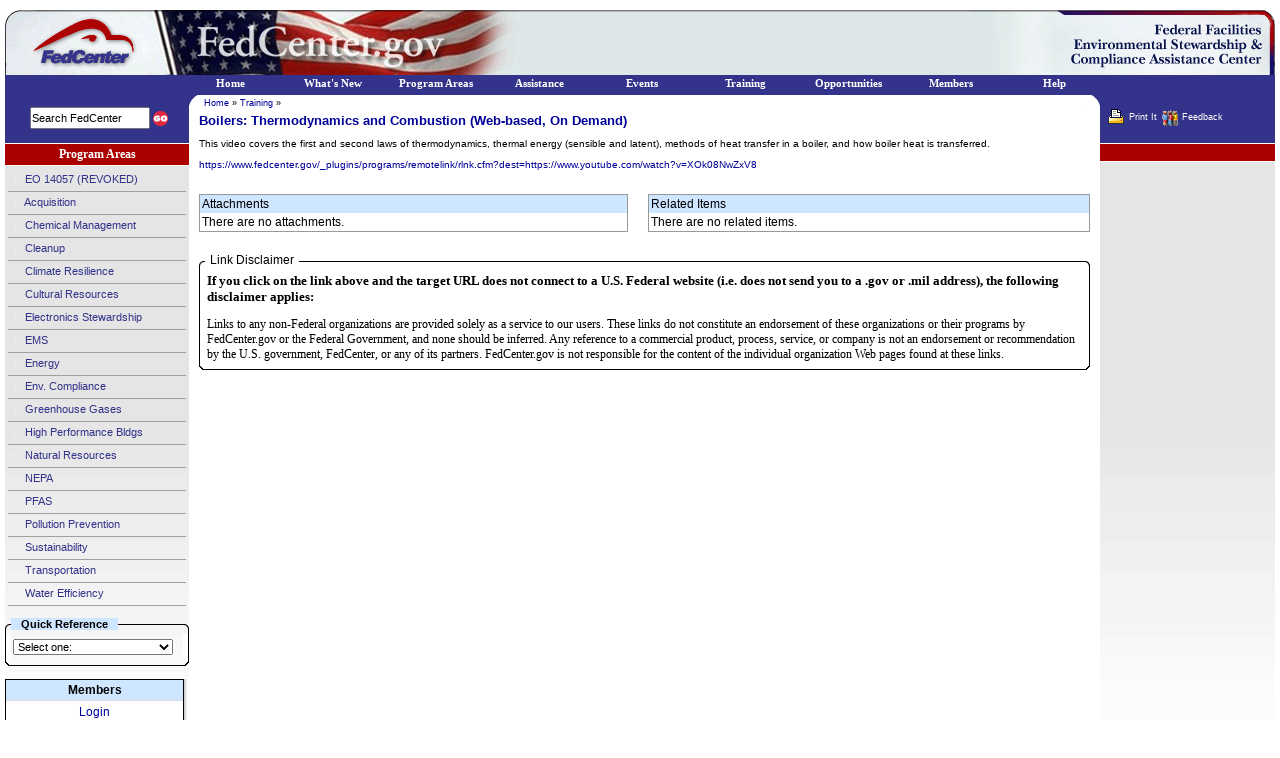

--- FILE ---
content_type: text/html;charset=UTF-8
request_url: https://www.fedcenter.gov/Bookmarks/index.cfm?id=30286&pge_prg_id=8275&pge_id=1862
body_size: 47251
content:


<!DOCTYPE HTML PUBLIC "-//W3C//DTD HTML 4.01 Transitional//EN">
<html class="Template1897">
<head>

<title>FedCenter - Boilers: Thermodynamics and Combustion (Web-based, On Demand)</title>

  <meta name="description" content="This video covers the first and second laws of thermodynamics, thermal energy (sensible and latent), methods of heat transfer in a boiler, and how boiler heat is transferred.">
  <meta name="keywords"    content="">

<meta name="generator" content="KnowledgeDispatch">
<link rel="stylesheet" type="text/css" href="/_kd/adminbar.css" />
<link rel="stylesheet" type="text/css" href="/_kd/Scripts/css/jquery-ui.min.css" />
<link rel="stylesheet" type="text/css" href="/_kd/Scripts/css/jquery-ui.structure.min.css" />
<link rel="stylesheet" type="text/css" href="/_kd/Scripts/css/jquery-ui.theme.min.css" />
<link rel="stylesheet" type="text/css" href="/knowledgedispatch/kd.css" />
<link rel="stylesheet" type="text/css" href="/_kd/Scripts/jquery.asmselect.css" />
<script type="text/javascript" src="/_kd/Scripts/jquery-3.5.1.min.js"></script>
<script type="text/javascript" src="/_kd/Scripts/js/jquery-ui.min.js"></script>

<style type="text/css">
	BODY {
   background-color: white;
   margin-top: 10px;
   margin-left: 5px;
   margin-right: 5px;
   margin-bottom: 5px;
   padding: 0px;
   font-family: verdana,arial;
   font-size: 9pt;
}
TD {
   font-family: verdana,arial;
   font-size: 9pt;
}
A {
   text-decoration: none;
   color: #000099;
}
A:Hover {
   text-decoration: underline;
   color: #aa0000;
}

.Layout13 .layRegion1 {
}
.Layout13 .layRegion2 {
}
.Layout13 .layRegion3 {
   background-color: #33338B;
}
.Layout13 .layRegion4 {
}
.Layout13 .layRegion5 {
   padding-left: 10px;
   padding-right: 10px;
}
.Layout13 .layRegion6 {
   padding-left: 10px;
   padding-right: 10px;
}
.Layout13 .layRegion7 {
   padding-left: 10px;
   padding-right: 10px;
}
.Layout13 .layRegion8 {
   padding-left: 10px;
   padding-right: 10px;
}
.Layout13 .layRegion9 {
   padding-left: 10px;
   padding-right: 10px;
}
.Layout13 .layRegion10 {
}
.Layout13 .layRegion11 {
   border-top: 10px solid #33338B;
}



.cnt55Container {
   height: 50px;
}
.cnt55Content {
   padding: 0px;
   padding-left: 5px;
   background-color: #33338B;
}

.Sheet389 .prgAll {
   text-align: center;
   padding: 2px;
   width: 173px;
}
.Sheet389 .prgLabel {
}
.Sheet389 .prgBox {
   padding: 0px;
   height: 22px;
   width: 120px;
   font-size: 9pt;
}
.Sheet389 .prgButton {
}

.cnt70Container {
   margin-bottom: 5px;
   width: 184px;
}
.cnt70Header {
   background-color: #aa0000;
   border-top: 1px solid white;
   border-bottom: 1px solid white;
   color: white;
   font-size: 9pt;
   font-weight: bold;
   font-family: verdana;
   padding: 3px;
   text-align: center;
}
.cnt70Content {
   padding: 3px;
}

.Sheet700 .prgItemContainer {
   border-bottom: 1px solid #a0a0a0;
   padding-top: 0px;
   padding-bottom: 0px;
   margin-top: 0cm;
   margin-bottom: 0px;
   text-align: left;
   font-size: 8pt;
   color: #33338B;
   font-weight: normal;
}
.Sheet700 .prgItemContainerHighlighted {
   background-color: white;
   padding-top: 0px;
   margin-top: 0px;
   color: #aa0000;
   border-bottom: 1px solid #a0a0a0;
   text-align: left;
   font-size: 8pt;
   text-decoration: underline;
   font-weight: normal;
}

.cnt77Container {
   margin-bottom: 5px;
   margin-top: 3px;
}
.cnt77Title {
   padding-top: 4px;
   font-weight: bold;
   font-size: 8pt;
}
.cnt77Title Span {
   background-color: #cee6ff;
   padding-left: 10px;
   padding-right: 10px;
}
.cnt77Content {
   padding-top: 5px;
   padding-left: 2px;
   padding-right: 2px;
   padding-bottom: 5px;
}

.Sheet693 .prgMenu {
   text-align: left;
}
.Sheet693 .prgSelect {
   font-size: 8pt;
}

.cnt17Container {
}
.cnt17Header {
   background-color: #cee6ff;
   color: #000000;
   padding: 3px;
   font-size: 9pt;
   font-weight: bold;
   text-align: center;
   border-bottom: 1px solid #dddddd;
}
.cnt17Content {
   padding: 2px;
   background-color: #ffffff;
   text-align: center;
   font-size: 8pt;
   font-weight: normal;
}

.Sheet496 .prgAll {
   padding: 2px;
   text-align: center;
   font-size: 9pt;
   font-weight: normal;
}
.Sheet496 .prgLink {
}

.Sheet32 .prgPage {
}
.Sheet32 .prgPageContainer {
   padding: 0x;
   text-align: left;
   font-size: 8pt;
}
.Sheet32 .prgPageContainerHighlighted {
   background-color: white;
   padding: 0px;
   text-align: left;
   font-size: 8pt;
}

.Sheet47 .prgParents {
   padding: 5px;
   font-size: xx-small;
   color: #000000;
}
.Sheet47 .prgParent {
   font-size: xx-small;
}
.Sheet47 .prgParentsPage {
   font-size: xx-small;
   font-color: #999999;
}
.Sheet47 .prgTitle {
   font-size: 12pt;
   font-style: verdana,arial;
   font-weight: bold;
   color: #aa0000;
}
.Sheet47 .prgDescription {
   font-size: 8pt;
   font-style: verdana,arial;
}
.Sheet47 .prgSeperator {
   border: 1px solid #C0C0C0;
}

.Sheet224 .prgBookmark {
   padding-bottom: 10px;
}
.Sheet224 .prgTitle {
   font-weight: bold;
   font-size: small;
}
.Sheet224 .prgDescription {
   margin-top: 10px;
   font-size: x-small;
   padding-bottom: 10px;
}
.Sheet224 .prgUrl {
   font-size: x-small;
}

.Sheet463 .ItemForum {
   margin-bottom: 10px;
}
.Sheet463 .ItemForum H2 {
   font-size: small;
   font-weight: bold;
   margin-bottom: 5px;
}
.Sheet463 .Topics {
   width: 100%;
   border-top: 1px solid black;
   border-left: 1px solid black;
   margin-top: 5px;
   margin-bottom: 5px;
}
.Sheet463 .Topics TH {
   padding-left: 5px;
   padding-right: 5px;
   text-align: left;
   font-size: x-small;
   color: white;
   background-color: #33338B;
   border-right: 1px solid black;
   border-bottom: 1px solid black;
   vertical-align: top;
}
.Sheet463 .Topics TD {
   padding-left: 5px;
   padding-right: 5px;
   text-align: left;
   font-size: x-small;
   border-right: 1px solid black;
   border-bottom: 1px solid black;
   vertical-align: top;
}
.Sheet463 .Topics .Alternate TD {
   background-color: #cee6ff;
}
.Sheet463 .Topics .Unapproved TD {
   background-color: pink;
}
.Sheet463 .Unapproved DIV {
   color: red;
}

.Sheet412 .prgFieldLabel {
   background-color: #cee6ff;
   padding: 5px;
}
.Sheet412 .prgFieldValue {
   padding-left: 5px;
}

.cnt110Container {
   border: 1px solid #999999;
   margin-bottom: 5px;
}
.cnt110Header {
   background-color: #cee6ff;
   color: black;
   padding: 2px;
}
.cnt110Content {
   padding: 2px;
}
.cnt110Menu {
   padding: 2px;
   background-color: #cee6ff;
   border-bottom: 1px solid #33338B;
}

.Sheet607 .prgProps {
}
.Sheet607 .prgPropLabel {
   background-color: #999999;
   padding: 2px;
   width: 110px;
   border: 1px solid #33338B;
   font-size: x-small;
}
.Sheet607 .prgPropValue {
   margin-left: 5px;
   font-size: x-small;
}

.Sheet465 .Everything {
}
.Sheet465 .Relationships {
}
.Sheet465 H3 {
   font-size: 10pt;
   margin: 0px;
   margin-top: 10px;
}
.Sheet465 H3.First {
   margin-top: 0px;
}
.Sheet465 .Options {
   margin-top: 15px;
}

.cnt79Container {
   margin-bottom: 5px;
}
.cnt79Title {
   padding-top: 2px;
}
.cnt79Title Span {
   background-color: white;
   padding-left: 5px;
   padding-right: 5px;
}
.cnt79Content {
   padding: 2px;
}

.Sheet114 .prgEverything {
   padding: 5px;
   border: 2px dotted red;
   font-size: x-small;
   margin-bottom: 15px;
}
.Sheet114 .prgUnapprovedMsg {
   color: red;
   font-size: medium;
   font-weight: bold;
   margin: 5px;
   margin-left: 0px;
}
.Sheet114 .prgWorkflow {
   padding: 2px;
   font-weight: bold;
   margin-top: 10px;
}
.Sheet114 .prgWorkflow IMG {
   margin-right: 3px;
}
.Sheet114 .prgWorkflow A {
   font-weight: normal;
}
.Sheet114 .prgPastStep {
   padding: 2px;
}
.Sheet114 .prgCurrentStep {
   padding: 2px;
   color: red;
   border: 1px solid #33338B;
   font-weight: bold;
}
.Sheet114 .prgCurrentStepLink {
   color: red;
   font-weight: bold;
}
.Sheet114 .prgStep {
   padding: 2px;
}

.Sheet174 .prgLink {
   margin: 0px;
}
.Sheet174 .prgLink A {
   font-size: 7pt;
   color: white;
}
.Sheet174 .prgLink IMG {
   margin: 0px;
}

.cnt64Container {
   margin-bottom: 5px;
}
.cnt64Header {
   background-color: #aa0000;
   border-top: 1px solid white;
   border-bottom: 1px solid white;
   color: #aa0000;
   font-size: 8pt;
   font-weight: bold;
   font-family: verdana;
   padding: 3px;
   text-align: left;
}
.cnt64Content {
   padding: 3px;
}

.Sheet46 .prgSeperator {
   border: 1px solid #000000;
   margin-top: 20px;
}
.Sheet46 .prgDateUpdated {
   text-align: center;
   font-size: 8pt;
   color: #cccccc;
   font-style: verdana,arial;
}


</style>

<script type="text/javascript">
var kdEditing=0;
var kdAuthType=0;
var kdIsAdmin		='No';
var kdIsAnonymous	='Yes';
var kdIsCategoryMgr	='No';
var kdIsPageAdmin	='No';
var kdIsPageMgr	 	='No';
var kdIsFolderAdmin	='No';
var kdIsFolderMgr 	='No';
var kdIsStyleMgr	='No';
var kdIsUserMgr	 	='No';
var kdIsGroupOwner	 	='No';
var kdUserId=2;
var kdSiteRoot='https://www.fedcenter.gov/';
var kdSiteRelRoot='/';
var kdRelRoot='/_kd/';
var kdCurUrl='/Bookmarks/index.cfm?id=30286&pge_prg_id=8275&pge_id=1862';
var kdCurUrlParams='id=30286&pge_prg_id=8275';
var kdSiteName='FedCenter';
var kdHomePageId=1001;

var kdColor='#33338B';
var kdColorLight='#999999';
var kdColorLighter='#cee6ff';	

	var kdCanEditPage=0;

	var kdCanAdminPage=0;

	var kdCanPublishPage=0;

var kdPageId=1575;
var kdPageTypeId=1;
var kdTemplateId=1897;
var kdLayoutId=13;
var kdPageIsSystem='YES';
var kdEnableMyMenu = 'No';
</script>
<script type="text/javascript" src="/knowledgedispatch/remote/remote.js"></script>
<script type="text/javascript" src="/_kd/Scripts/jquery.asmselect.js"></script>
<script type="text/javascript" src="/_kd/Scripts/utils.js"></script>
<script type="text/javascript" src="/_kd/Scripts/validation.js"></script>
<script type="text/javascript" src="/_kd/Scripts/page.js"></script>
<script type="text/javascript" src="/_kd/Scripts/adminbar.js"></script>
<script type="text/javascript" src="/_kd/Scripts/data.js"></script>
</head>


<body class="Layout13">
<div style='display: none;' id='sessiondialog'>
    Do you want to continue to work, or should your session close?
</div>
<!-- Google Tag Manager -added 2016-01-08 -->
<noscript>
	<iframe src="//www.googletagmanager.com/ns.html?id=GTM-L8ZB" height="0" width="0" style="display:none;visibility:hidden">
	</iframe>
</noscript>
<script>
	(function(w,d,s,l,i){w[l]=w[l]||[];w[l].push({"gtm.start":new Date().getTime(),event:"gtm.js"}); 
	var f=d.getElementsByTagName(s)[0], 
	j=d.createElement(s), 
	dl=l!="dataLayer"?"&l="+l:""; 
	j.async=true;j.src="//www.googletagmanager.com/gtm.js?id="+i+dl; 
	f.parentNode.insertBefore(j,f); 
	})(window,document,"script","dataLayer","GTM-L8ZB"); 
</script>
<!-- End Google Tag Manager --> 

		<table width="100%" align="center" cellpadding="0" cellspacing="0">
			<tr>
				<td background="/_plugins/Layouts/fedcenter/upper_background.gif" class="Region layRegion1"><a href="https://www.fedcenter.gov/"><img alt="FedCenter.gov" src="/_plugins/Layouts/fedcenter/upper_left_logo.gif" alt="" border="0"></a></td>
				<td align="right" background="/_plugins/Layouts/fedcenter/upper_background.gif" class="Region layRegion2"><img src="/_plugins/Layouts/fedcenter/upper_right_menu.gif" alt="" border="0" usemap="#upper_right_menu"></td></tr>
			<tr>
				<td colspan="2" class="Region layRegion3">

			<div id="cprMain Menu Bar" class="Sheet200">
			
			<table width="100%" cellpadding=0 cellspacing=0>
							
			<tr><td>
<script type='text/javascript'>
function Go(){return}
	
var NoOffFirstLineMenus=9; 						// This is the number of first level items on the menu.

var HighlightedBgColor='[BackColorLight]';
var HighlightedFontColor='#33338B';
var HighlightedMouseOverBgColor='#33338B';
var HighlightedMouseOverFontColor='WhiteSmoke';
//alert(HighlightedMouseOverFontColor);
var LowBgColor='#33338B';				// This is the background color of the first level menu when the mouse is not over it.
var LowSubBgColor='#dddddd';				// This is the background color of the sub levels of the menu when the mouse is not over them.
var HighBgColor='#33338B';		// This is the background color of the first level menu when the mouse IS over it.
var HighSubBgColor='white';	// This is the background color of the sub levels of the menu when the mouse IS over them.
var FontLowColor='white';				// This is the font color of the first level menu when the mouse is not over it.
var FontSubLowColor='#33338B';			// This is the font color of the sub levels of the menu when the mouse is not over them.
var FontHighColor='#bbbbbb';	// This is the font color of the first level menu when the mouse IS over it.
var FontSubHighColor='#aa0000';	// This is the font color of the sub levels of the menu when the mouse IS over them.
var BorderColor='#33338B';					// This is the border color of the first level menu.
var BorderSubColor='#aaaaaa';				// This is the border color of the sub levels of the menu.
var BorderWidth=1;											// This is the border width.
var BorderBtwnElmnts=1;					// This determines whether or not the border appears between elements (1 = Yes, 0 = No).
var FontFamily='Verdana';						// This is the font family that the menu should use. This can be a comma separated list.
var FontSize=8;												// This is the font size of the menu items.
var FontBold=1;								// This determines whether or not the menu items are bold (1 = Yes, 0 = No).
var FontItalic=0;											// This determines whether or not the menu items are italic (1 = Yes, 0 = No).
var MenuTextCentered='center';								// This determines the position of the menu text items ('left', 'center', 'right').
var SubMenuTextCentered='left';						// This determines the position of the sub menu text items ('left', 'center', 'right').						
var MenuCentered='center';									// This determines the horizontal position of the entire menu on the page ('left', 'center', 'right').
var MenuVerticalCentered='top';								// This determines the vertical position of the entire menu on the page ('top', 'middle', 'bottom', 'static')
var ChildOverlap=.2;										// This is the horizontal amount that the child will overlap the parent.
var ChildVerticalOverlap=.2;								// This is the vertical amount that the child will overlap the parent.
var StartTop=0;												// This is where the menu starts from the top of the page.
var StartLeft=0;											// This is where the menu starts from the left of the page.
var VerCorrect=0;					// 
var HorCorrect=0;					// 
var LeftPaddng=4;					// This is the amount of left padding in the menu cell where the text is displayed.
var TopPaddng=2;					// This is the amount of top padding in the menu cell where the text is displayed.
var FirstLineHorizontal=1;			// This determines whether or not the menu is displayed horizontally or vertically (1 = Horizontal, 0 = Vertical).
var MenuFramesVertical=1;			// 
var DissapearDelay=1000;			// This is the delay before the menu folds back in.
var TakeOverBgColor=1;				// 
var FirstLineFrame='navig';			//
var SecLineFrame='space';			// 
var DocTargetFrame='space';			//
var TargetLoc='MenuPos'				// This is the span id for relative positioning.
var HideTop=0;						// This determines whether or not the first level is hidden when loading a new page (1 = Yes, 0 = No).
var MenuWrap=1;						// This determines whether or not the menu wraps (1 = Yes, 0 = No).
var RightToLeft=0;					// This determines whether or not the menu unfolds out to the right from the first level (1 = No, 0 = Yes).
var UnfoldsOnClick=0;				// This determines whether or not level 1 unfolds on click or mouseover (1 = Click, 0 = MouseOver).
var WebMasterCheck=0;				// menu tree checking on or off 1 or 0
var ShowArrow=0;					// Uses arrow gifs when 1
var KeepHilite=1;					// Keep selected path highligthed


var Arrws=['/_plugins/Programs/Menu/FlyOut/triwhite.gif',5,10,'/_plugins/Programs/Menu/FlyOut/tridownwhite.gif',10,5,'/_plugins/Programs/Menu/FlyOut/trileftwhite.gif',5,10];	// Arrow source, width and height


function BeforeStart(){return}
function AfterBuild(){return}
function BeforeFirstOpen(){return}
function AfterCloseAll(){return}

// Menu tree
//	MenuX=new Array(Text to show, Link, background image (optional), number of sub elements, height, width);
//	For rollover images set "Text to show" to:  "rollover:Image1.jpg:Image2.jpg"

Menu1=new Array('Home','https://www.fedcenter.gov/','',0,18,104 - 2,0); Menu2=new Array('What\'s New','https://www.fedcenter.gov/news/','',3,18,104 - 2,0); Menu2_1=new Array('At FedCenter','https://www.fedcenter.gov/news/whatsnew/','',0,18,170 - 2,0); Menu2_2=new Array('Regulatory Watch','https://www.fedcenter.gov/news/regs/','',0,18,170 - 2,0); Menu2_3=new Array('Upcoming Events','https://www.fedcenter.gov/calendar/','',0,18,170 - 2,0); Menu3=new Array('Program Areas','https://www.fedcenter.gov/programs/','',18,18,104 - 2,0); Menu3_1=new Array('Acquisition','https://www.fedcenter.gov/programs/buygreen/','',0,18,170 - 2,0); Menu3_2=new Array('Chemical Management','https://www.fedcenter.gov/programs/chemical/','',0,18,170 - 2,0); Menu3_3=new Array('Cleanup','https://www.fedcenter.gov/programs/cleanup/','',0,18,170 - 2,0); Menu3_4=new Array('Climate Resilience','https://www.fedcenter.gov/programs/climate/','',0,18,170 - 2,0); Menu3_5=new Array('Cultural Resources','https://www.fedcenter.gov/programs/cultural/','',0,18,170 - 2,0); Menu3_6=new Array('Electronics Stewardship','https://www.fedcenter.gov/programs/electronics/','',0,18,170 - 2,0); Menu3_7=new Array('EMS','https://www.fedcenter.gov/programs/ems/','',0,18,170 - 2,0); Menu3_8=new Array('Energy','https://www.fedcenter.gov/programs/energy/','',0,18,170 - 2,0); Menu3_9=new Array('Env. Compliance','https://www.fedcenter.gov/programs/compliance/','',0,18,170 - 2,0); Menu3_10=new Array('Greenhouse Gases','https://www.fedcenter.gov/programs/greenhouse/','',0,18,170 - 2,0); Menu3_11=new Array('High Performance Bldgs','https://www.fedcenter.gov/programs/greenbuildings/','',0,18,170 - 2,0); Menu3_12=new Array('Natural Resources','https://www.fedcenter.gov/programs/natural/','',0,18,170 - 2,0); Menu3_13=new Array('NEPA','https://www.fedcenter.gov/programs/nepa/','',0,18,170 - 2,0); Menu3_14=new Array('PFAS','https://www.fedcenter.gov/programs/pfas/','',0,18,170 - 2,0); Menu3_15=new Array('Pollution Prevention','https://www.fedcenter.gov/programs/p2/','',0,18,170 - 2,0); Menu3_16=new Array('Sustainability','https://www.fedcenter.gov/programs/sustainability/','',0,18,170 - 2,0); Menu3_17=new Array('Transportation','https://www.fedcenter.gov/programs/transportation/','',0,18,170 - 2,0); Menu3_18=new Array('Water Efficiency','https://www.fedcenter.gov/programs/water/','',0,18,170 - 2,0); Menu4=new Array('Assistance','https://www.fedcenter.gov/assistance/','',8,18,104 - 2,0); Menu4_1=new Array('Facility Regulatory Tour','https://www.fedcenter.gov/assistance/facilitytour/','',0,18,170 - 2,0); Menu4_2=new Array('My Community/Facility','https://www.fedcenter.gov/assistance/myfacility/','',0,18,170 - 2,0); Menu4_3=new Array('Hotlines & Asst. Centers','https://www.fedcenter.gov/assistance/hotlines/','',0,18,170 - 2,0); Menu4_4=new Array('Forms & Instructions','https://www.fedcenter.gov/assistance/forms/','',0,18,170 - 2,0); Menu4_5=new Array('Mobile Apps Directory','https://www.fedcenter.gov/assistance/mobileapps/','',0,18,170 - 2,0); Menu4_6=new Array('Newsletters','https://www.fedcenter.gov/assistance/newsletters/','',0,18,170 - 2,0); Menu4_7=new Array('Federal Agency Links','https://www.fedcenter.gov/assistance/federalagencylinks/','',0,18,170 - 2,0); Menu4_8=new Array('FEDRPTS - Reporting','https://www.fedcenter.gov/assistance/fedrpts/','',0,18,170 - 2,0); Menu5=new Array('Events','https://www.fedcenter.gov/calendar/','',4,18,104 - 2,0); Menu5_1=new Array('Calendar','https://www.fedcenter.gov/calendar/','',0,18,170 - 2,0); Menu5_2=new Array('Conferences','https://www.fedcenter.gov/calendar/conferences/','',0,18,170 - 2,0); Menu5_3=new Array('Meetings','https://www.fedcenter.gov/calendar/meetings/','',0,18,170 - 2,0); Menu5_4=new Array('Workshops','https://www.fedcenter.gov/calendar/workshops/','',0,18,170 - 2,0); Menu6=new Array('Training','https://www.fedcenter.gov/training/','',0,18,104 - 2,0); Menu7=new Array('Opportunities','https://www.fedcenter.gov/opportunities/','',3,18,104 - 2,0); Menu7_1=new Array('Partnerships','https://www.fedcenter.gov/opportunities/partnerships/','',0,18,170 - 2,0); Menu7_2=new Array('Grants','https://www.fedcenter.gov/opportunities/grants/','',0,18,170 - 2,0); Menu7_3=new Array('Awards','https://www.fedcenter.gov/opportunities/awards/','',0,18,170 - 2,0); Menu8=new Array('Members','https://www.fedcenter.gov/members/','',7,18,104 - 2,0); Menu8_1=new Array('Log In','https://www.fedcenter.gov/login/','',0,18,170 - 2,0); Menu8_2=new Array('Join/Become A Member','https://www.fedcenter.gov/members/join/','',0,18,170 - 2,0); Menu8_3=new Array('My Page','https://www.fedcenter.gov/My/','',0,18,170 - 2,0); Menu8_4=new Array('Workgroups','https://www.fedcenter.gov/members/workgroups/','',0,18,170 - 2,0); Menu8_5=new Array('Request Work Area','https://www.fedcenter.gov/members/workgroup_request/','',0,18,170 - 2,0); Menu8_6=new Array('Submit An Item','https://www.fedcenter.gov/members/submit','',0,18,170 - 2,0); Menu8_7=new Array('Log Out','https://www.fedcenter.gov/_kd/Security/actions.cfm?action=Logout','',0,18,170 - 2,0); Menu9=new Array('Help','https://www.fedcenter.gov/help/','',7,18,104 - 2,0); Menu9_1=new Array('About FedCenter','https://www.fedcenter.gov/help/about/','',0,18,170 - 2,0); Menu9_2=new Array('Did You Know?','https://www.fedcenter.gov/help/did_you_know/','',0,18,170 - 2,0); Menu9_3=new Array('FAQ','https://www.fedcenter.gov/faq/','',0,18,170 - 2,0); Menu9_4=new Array('Contact Us','https://www.fedcenter.gov/feedback/','',0,18,170 - 2,0); Menu9_5=new Array('Important Notices','https://www.fedcenter.gov/help/notices/','',0,18,170 - 2,0); Menu9_6=new Array('Privacy Statement','https://www.fedcenter.gov/help/privacy/','',0,18,170 - 2,0); Menu9_7=new Array('Site Map','https://www.fedcenter.gov/sitemap/','',0,18,170 - 2,0); 

</script>


<script type='text/javascript' src='/_plugins/Programs/Menu/FlyOut/menu_com.js'></script>
<noscript>Your browser does not support script</noscript>

<table width="104" height="18" cellpadding="0" cellspacing="0"> 
	<tr>
  	<td style="vertical-align:top;"> 
    <div id='MenuPos' style='position:relative; width:104; height:18; vertical-align:top;'>
	<img src='/_plugins/Programs/Menu/FlyOut/transparent.gif' width='104' height='18'>
	</div> 
  </td>
  </tr> 
</table>


</td></tr>
			</table>
		
			</div>
		
</td>				
			</tr>
		</table>	
		
		
		<table width="100%" align="center" cellpadding="0" cellspacing="0" style="border-bottom:3px solid #aa0000;">
			<tr>
				
				<td width="177px" valign="top" class="Region layRegion4" style="background-image: url(/_plugins/Layouts/fedcenter/side_background.jpg); background-repeat: repeat-x;">

			<div id="cprSearch" class="Sheet389">
			
			<table summary="" width="100%" cellpadding=0 cellspacing=0 border=0 class="cnt55Container">
				
				<tr>
					<td class="cnt55Content">
						
	<div class="prgAll">
		<form method="get" style="margin:0px;" action="/Search/index.cfm">
			
			
			<input class="prgBox" 		type="text" 	name="AllWords" 	size="15" maxlength="30" style="font-size:8pt;" value="Search FedCenter" onFocus="this.value='';">
			
			
			
			<input class="prgButton"   type="image"	src="https://www.fedcenter.gov/_storage/FedCenterSearchGraphics/go.gif"				align="absmiddle"	alt="Submit Search" onclick="this.form.submit();">
		</form>
	</div>



					</td>
				</tr>
			</table>
		
			</div>
		

			<div id="cprProgram Areas" class="Sheet700">
			
			<table summary="" width="100%" cellpadding=0 cellspacing=0 border=0 class="cnt70Container">
				<tr>
					<td nowrap class="cnt70Header">
						Program Areas
					</td>
				</tr>
				
				
				
				<tr>
					<td class="cnt70Content">
						

<script language="javascript">

function onMenuClick(url,target) {
	if (target == '_blank') {
		window.open(url);
	}
	else {
		window.location=url;
	}
}

function onMenuOver(ppr,id) {
	var e=getStyleObject('menu' + ppr + '_' + id);
	
	e.className='prg' + ppr + 'ItemContainerHighlighted';
}
function onMenuOut(ppr,id) {
	var e=getStyleObject('menu' + ppr + '_' + id);

	e.className='prg' + ppr + 'ItemContainer';
}
</script>


		<div id="menu_70430" class="prgItemContainer" style="cursor:hand;" 
			onclick="onMenuClick('https://www.fedcenter.gov/programs/eo14057/',' ');" onmouseover="onMenuOver('',70430);" onmouseout="onMenuOut('',70430);">
			<img src="/_plugins/Programs/Menu/KD3/arrow.gif" width=14 height=22 alt="" align="absmiddle">
			EO 14057 (REVOKED)
		</div>
	
		<div id="menu_70431" class="prgItemContainer" style="cursor:hand;" 
			onclick="onMenuClick('https://www.fedcenter.gov/programs/buygreen/',' ');" onmouseover="onMenuOver('',70431);" onmouseout="onMenuOut('',70431);">
			<img src="/_plugins/Programs/Menu/KD3/arrow.gif" width=14 height=22 alt="" align="absmiddle">
			Acquisition
		</div>
	
		<div id="menu_70432" class="prgItemContainer" style="cursor:hand;" 
			onclick="onMenuClick('https://www.fedcenter.gov/programs/chemical/',' ');" onmouseover="onMenuOver('',70432);" onmouseout="onMenuOut('',70432);">
			<img src="/_plugins/Programs/Menu/KD3/arrow.gif" width=14 height=22 alt="" align="absmiddle">
			Chemical Management
		</div>
	
		<div id="menu_70433" class="prgItemContainer" style="cursor:hand;" 
			onclick="onMenuClick('https://www.fedcenter.gov/programs/cleanup/',' ');" onmouseover="onMenuOver('',70433);" onmouseout="onMenuOut('',70433);">
			<img src="/_plugins/Programs/Menu/KD3/arrow.gif" width=14 height=22 alt="" align="absmiddle">
			Cleanup
		</div>
	
		<div id="menu_70434" class="prgItemContainer" style="cursor:hand;" 
			onclick="onMenuClick('https://www.fedcenter.gov/programs/climate/',' ');" onmouseover="onMenuOver('',70434);" onmouseout="onMenuOut('',70434);">
			<img src="/_plugins/Programs/Menu/KD3/arrow.gif" width=14 height=22 alt="" align="absmiddle">
			Climate Resilience
		</div>
	
		<div id="menu_70435" class="prgItemContainer" style="cursor:hand;" 
			onclick="onMenuClick('https://www.fedcenter.gov/programs/cultural/',' ');" onmouseover="onMenuOver('',70435);" onmouseout="onMenuOut('',70435);">
			<img src="/_plugins/Programs/Menu/KD3/arrow.gif" width=14 height=22 alt="" align="absmiddle">
			Cultural Resources
		</div>
	
		<div id="menu_70436" class="prgItemContainer" style="cursor:hand;" 
			onclick="onMenuClick('https://www.fedcenter.gov/programs/electronics/',' ');" onmouseover="onMenuOver('',70436);" onmouseout="onMenuOut('',70436);">
			<img src="/_plugins/Programs/Menu/KD3/arrow.gif" width=14 height=22 alt="" align="absmiddle">
			Electronics Stewardship
		</div>
	
		<div id="menu_70437" class="prgItemContainer" style="cursor:hand;" 
			onclick="onMenuClick('https://www.fedcenter.gov/programs/EMS/',' ');" onmouseover="onMenuOver('',70437);" onmouseout="onMenuOut('',70437);">
			<img src="/_plugins/Programs/Menu/KD3/arrow.gif" width=14 height=22 alt="" align="absmiddle">
			EMS
		</div>
	
		<div id="menu_70438" class="prgItemContainer" style="cursor:hand;" 
			onclick="onMenuClick('https://www.fedcenter.gov/programs/energy/',' ');" onmouseover="onMenuOver('',70438);" onmouseout="onMenuOut('',70438);">
			<img src="/_plugins/Programs/Menu/KD3/arrow.gif" width=14 height=22 alt="" align="absmiddle">
			Energy
		</div>
	
		<div id="menu_70439" class="prgItemContainer" style="cursor:hand;" 
			onclick="onMenuClick('https://www.fedcenter.gov/programs/compliance/',' ');" onmouseover="onMenuOver('',70439);" onmouseout="onMenuOut('',70439);">
			<img src="/_plugins/Programs/Menu/KD3/arrow.gif" width=14 height=22 alt="" align="absmiddle">
			Env. Compliance
		</div>
	
		<div id="menu_70440" class="prgItemContainer" style="cursor:hand;" 
			onclick="onMenuClick('https://www.fedcenter.gov/programs/greenhouse',' ');" onmouseover="onMenuOver('',70440);" onmouseout="onMenuOut('',70440);">
			<img src="/_plugins/Programs/Menu/KD3/arrow.gif" width=14 height=22 alt="" align="absmiddle">
			Greenhouse Gases
		</div>
	
		<div id="menu_70441" class="prgItemContainer" style="cursor:hand;" 
			onclick="onMenuClick('https://www.fedcenter.gov/programs/greenbuildings/',' ');" onmouseover="onMenuOver('',70441);" onmouseout="onMenuOut('',70441);">
			<img src="/_plugins/Programs/Menu/KD3/arrow.gif" width=14 height=22 alt="" align="absmiddle">
			High Performance Bldgs
		</div>
	
		<div id="menu_70442" class="prgItemContainer" style="cursor:hand;" 
			onclick="onMenuClick('https://www.fedcenter.gov/programs/natural/',' ');" onmouseover="onMenuOver('',70442);" onmouseout="onMenuOut('',70442);">
			<img src="/_plugins/Programs/Menu/KD3/arrow.gif" width=14 height=22 alt="" align="absmiddle">
			Natural Resources
		</div>
	
		<div id="menu_70443" class="prgItemContainer" style="cursor:hand;" 
			onclick="onMenuClick('https://www.fedcenter.gov/programs/nepa/',' ');" onmouseover="onMenuOver('',70443);" onmouseout="onMenuOut('',70443);">
			<img src="/_plugins/Programs/Menu/KD3/arrow.gif" width=14 height=22 alt="" align="absmiddle">
			NEPA
		</div>
	
		<div id="menu_70444" class="prgItemContainer" style="cursor:hand;" 
			onclick="onMenuClick('https://www.fedcenter.gov/programs/pfas/',' ');" onmouseover="onMenuOver('',70444);" onmouseout="onMenuOut('',70444);">
			<img src="/_plugins/Programs/Menu/KD3/arrow.gif" width=14 height=22 alt="" align="absmiddle">
			PFAS
		</div>
	
		<div id="menu_70445" class="prgItemContainer" style="cursor:hand;" 
			onclick="onMenuClick('https://www.fedcenter.gov/programs/p2/',' ');" onmouseover="onMenuOver('',70445);" onmouseout="onMenuOut('',70445);">
			<img src="/_plugins/Programs/Menu/KD3/arrow.gif" width=14 height=22 alt="" align="absmiddle">
			Pollution Prevention
		</div>
	
		<div id="menu_70446" class="prgItemContainer" style="cursor:hand;" 
			onclick="onMenuClick('https://www.fedcenter.gov/programs/sustainability/',' ');" onmouseover="onMenuOver('',70446);" onmouseout="onMenuOut('',70446);">
			<img src="/_plugins/Programs/Menu/KD3/arrow.gif" width=14 height=22 alt="" align="absmiddle">
			Sustainability
		</div>
	
		<div id="menu_70447" class="prgItemContainer" style="cursor:hand;" 
			onclick="onMenuClick('https://www.fedcenter.gov/programs/transportation/',' ');" onmouseover="onMenuOver('',70447);" onmouseout="onMenuOut('',70447);">
			<img src="/_plugins/Programs/Menu/KD3/arrow.gif" width=14 height=22 alt="" align="absmiddle">
			Transportation
		</div>
	
		<div id="menu_70448" class="prgItemContainer" style="cursor:hand;" 
			onclick="onMenuClick('https://www.fedcenter.gov/programs/water/',' ');" onmouseover="onMenuOver('',70448);" onmouseout="onMenuOut('',70448);">
			<img src="/_plugins/Programs/Menu/KD3/arrow.gif" width=14 height=22 alt="" align="absmiddle">
			Water Efficiency
		</div>
	


					</td>
				</tr>
			</table>
		
			</div>
		

			<div id="cprQuick Reference" class="Sheet693">
			
		<table summary="" width="100%" cellpadding=0 cellspacing=0 border=0 class="cnt77Container">
			<tr>
				<td width=6 valign="top"><img src="/_plugins/Containers/fieldsetrounded/rounded.top.left.gif" width=6 height=20 alt=""></td>						
				<td class="cnt77Title" valign="top" style="background: url('/_plugins/containers/fieldsetrounded/top.gif') repeat-x;">
					<span>Quick Reference</span>
				</td>
				<td width=6 valign="top"><img src="/_plugins/Containers/fieldsetrounded/rounded.top.right.gif" width=6 height=20 alt=""></td>
			</tr>
			<tr>
				<td width="6" valign="top" style="background: url('/_plugins/containers/fieldsetrounded/left.gif') repeat-y;">&nbsp;</td>
				<td class="cnt77Content">
					
	<script language="javascript">
		function menuOpenWindow (pURLTargetPair)
		{
			var VerticalBarPosition = pURLTargetPair.indexOf ('|');
			var WebAddress = pURLTargetPair.substring (0, VerticalBarPosition);
			var TargetType = pURLTargetPair.substring (VerticalBarPosition + 1);

			if (TargetType == ' ')
			{
				TargetType = '_self';
			}
			
			if (WebAddress != '0')
			{
				window.open (WebAddress, TargetType);
			}
		}
	</script>
	
	<div class="prgMenu">
		<select class="prgSelect" name="ddMenu" onchange="menuOpenWindow (this.value);">
			<option value="0|0">Select one:</option>
			
				<option value="https://www.fedcenter.gov/fgs| ">DoD Env Stds OCONUS</option>
			
				<option value="https://www.fedcenter.gov/assistance/facilitytour/drinking/| ">Drinking Water Mgmt.</option>
			
				<option value="https://www.fedcenter.gov/assistance/fedrpts/ems/| ">EMS Compliance Reporting</option>
			
				<option value="https://www.fedcenter.gov/epacorner/| ">EPA Enforce/Comply Corner</option>
			
				<option value="https://www.fedcenter.gov/assistance/forms/| ">EPA Forms</option>
			
				<option value="https://www.fedcenter.gov/programs/compliance/fgs/| ">Final Governing Standards</option>
			
				<option value="https://www.fedcenter.gov/opportunities/grants/| ">Grants</option>
			
				<option value="https://www.fedcenter.gov/assistance/facilitytour/hazardous/| ">Hazardous Waste Mgmt.</option>
			
				<option value="https://www.fedcenter.gov/assistance/hotlines/| ">Hotlines</option>
			
				<option value="https://www.fedcenter.gov/enforcement/fedlabs/| ">Laboratories</option>
			
				<option value="https://www.fedcenter.gov/members/join/| ">Membership/Join</option>
			
				<option value="https://www.fedcenter.gov/programs/compliance/assessment/oconus/| ">Overseas Compl. Tools</option>
			
				<option value="https://www.fedcenter.gov/programs/compliance/assessment/osh/| ">OSHGuide</option>
			
				<option value="https://www.fedcenter.gov/assistance/facilitytour/solid/| ">Solid Waste Mgmt.</option>
			
				<option value="https://www.fedcenter.gov/programs/compliance/assessment/teamguides/| ">TEAM Guide</option>
			
				<option value="https://www.fedcenter.gov/programs/compliance/assessment/teamguides/| ">TEAM Guide Supplements</option>
			
				<option value="https://www.fedcenter.gov/training/| ">Training Courses</option>
			
				<option value="https://www.fedcenter.gov/members/workgroups/| ">Working Groups</option>
			
		</select>
	</div>
	



				</td>
				<td width="6" valign="top" style="background: url('/_plugins/containers/fieldsetrounded/right.gif') repeat-y;">&nbsp;</td>
			</tr>
			<tr>
				<td width=6 height=6 valign="top"><img src="/_plugins/Containers/fieldsetrounded/rounded.bottom.left.gif" width=6 height=6 alt=""></td>
				<td height=6 valign="top" style="background: url('/_plugins/containers/fieldsetrounded/bottom.gif') repeat-x;">&nbsp;</td>
				<td width=6 height=6 valign="top"><img src="/_plugins/Containers/fieldsetrounded/rounded.bottom.right.gif" width=6 height=6 alt=""></td>
			</tr>
		</table>
		
			</div>
		

			<div id="cprMembers" class="Sheet496">
			
			<table width="100%" border="0" cellspacing="0" cellpadding="0" class="cnt17Container">
				<tr> 
					<td bgcolor="#000000" width="1" rowspan="4"><img src="/_plugins/Containers/DogEar/dogear.spacer.gif" alt="" width="1" height="1"></td>
					<td bgcolor="#000000" height="1"><img src="/_plugins/Containers/DogEar/dogear.spacer.gif" alt="" width="1" height="1"></td>
					<td width="6" bgcolor="#000000" rowspan="4" background="/_plugins/Containers/DogEar/dogear.right.gif"><img src="/_plugins/Containers/DogEar/dogear.spacer.gif" alt="" width="6" height="1"></td>
				</tr>
				<tr> 
					<td nowrap class="cnt17Header">
						Members
					</td>
				</tr>
								
				<tr> 
					<td class="cnt17Content"> 
						
<div class="prgAll">	
	
		<a href="/_kd/go.cfm?destination=Login" class="prgLink">
			Login</a>
	
</div>



					</td>
				</tr>
			</table>
			<table width="100%" border="0" cellspacing="0" cellpadding="0" background="/_plugins/Containers/DogEar/dogear.bottom.middle.gif">
				<tr> 
					<td width="66%"><img src="/_plugins/Containers/DogEar/dogear.bottom.left.gif" alt="" width="9" height="16"><img src="/_plugins/Containers/DogEar/dogear.spacer.gif" alt="" width="1" height="1"></td>
					<td align="right" width="34%"><img src="/_plugins/Containers/DogEar/dogear.bottom.right.gif" alt="" width="15" height="16"></td>
				</tr>
			</table>
		
			</div>
		

			<div id="cprJoin Prompt" class="Sheet32">
			
			<table width="100%" cellpadding=0 cellspacing=0>
							
			<tr><td>
<div class="prgContainer">
<div style="text-align: center; margin: 6px;">Not a Member? <a href="/members/join/">Join</a></div>
<div style="text-align: center; margin: 6px;"><a href="https://www.fedcenter.gov/my/index.cfm?tab=Profile">User profile need updating?</a></div>

</div>
</td></tr>
			</table>
		
			</div>
		

			<div id="cprSpacer" class="Sheet32">
			
			<table width="100%" cellpadding=0 cellspacing=0>
							
			<tr><td>
<div class="prgContainer">
<br>
<p><div align="center">
<a href="/Feedback/" target="new">Comments/Suggestions?</a>
</div></p>

</div>
</td></tr>
			</table>
		
			</div>
		
</td>
				
				<td valign="top">
					
						<table width="100%" align="center" cellpadding="0" cellspacing="0">
							<tr>
								<td valign="top" width="95%" style="background-image: url(/_plugins/Layouts/fedcenter/left_curve.gif); background-repeat: no-repeat; background-position:top left;" class="Region layRegion5">

			<div id="cprHeader" class="Sheet47">
			
			<table width="100%" cellpadding=0 cellspacing=0>
							
			<tr><td> 
	<div class="prgParents">
		
			
			<a href="/_kd/go.cfm?destination=Page&Pge_ID=1001" class="prgParent">Home</a>

			
			» 
			
			<a href="/_kd/go.cfm?destination=Page&Pge_ID=1846" class="prgParent">Training</a>

			
			» 
	</div>


</td></tr>
			</table>
		
			</div>
		
</td>
								<td valign="top" style="background-image: url(/_plugins/Layouts/fedcenter/right_curve.gif); background-repeat: no-repeat; background-position:top right;" width="5%">&nbsp;&nbsp;</td>
							</tr>
						</table>
					

					<table width="100%" align="center" cellpadding="0" cellspacing="0">
					<tr>
						<td valign="top" colspan="2" class="Region PrimaryRegion layRegion6">

			<div id="cprBookmark" class="Sheet224">
			
			<table width="100%" cellpadding=0 cellspacing=0>
							
			<tr><td>
<div class="prgBookmark">
	<div class="prgTitle">
		
			<a href="/_kd/go.cfm?destination=ShowItem&Item_ID=30286" target="_blank">
		Boilers: Thermodynamics and Combustion (Web-based, On Demand)</a>
	</div>
		
	<div class="prgDescription">
		This video covers the first and second laws of thermodynamics, thermal energy (sensible and latent), methods of heat transfer in a boiler, and how boiler heat is transferred.
	</div>
	<div class="prgUrl">
		
			<a href="/_kd/go.cfm?destination=ShowItem&Item_ID=30286" target="_blank">
		https://www.fedcenter.gov/_plugins/programs/remotelink/rlnk.cfm?dest=https://www.youtube.com/watch?v=XOk08NwZxV8</a>
	</div>		
</div>


</td></tr>
			</table>
		
			</div>
		

			<div id="cprItem Fields" class="Sheet412">
			
			<table width="100%" cellpadding=0 cellspacing=0>
							
			<tr><td>
	
<table width="100%">	

</table>

</td></tr>
			</table>
		
			</div>
		
</td>
					</tr>
					<tr>
						<td valign="top" class="Region PrimaryRegion layRegion7">

			<div id="cprSpacer" class="Sheet32">
			
			<table width="100%" cellpadding=0 cellspacing=0>
							
			<tr><td>
<div class="prgContainer">
<br>

</div>
</td></tr>
			</table>
		
			</div>
		

			<div id="cprAttachments" class="Sheet607">
			
			<table summary="" width="100%" cellpadding=0 cellspacing=0 border=0 class="cnt110Container">
				<tr>
					<td class="cnt110Header">
						Attachments
					</td>
				</tr>
				
				
				
				<tr>
					<td class="cnt110Content">
						
<div class="prg#Attributes.StylesPrefix#Attachments">

			There are no attachments.
		

</div>



					</td>
				</tr>
			</table>
		
			</div>
		
</td>
						<td valign="top" class="Region PrimaryRegion layRegion8">

			<div id="cprSpacer" class="Sheet32">
			
			<table width="100%" cellpadding=0 cellspacing=0>
							
			<tr><td>
<div class="prgContainer">
<br>

</div>
</td></tr>
			</table>
		
			</div>
		

			<div id="cprRelated Items" class="Sheet465">
			
			<table summary="" width="100%" cellpadding=0 cellspacing=0 border=0 class="cnt110Container">
				<tr>
					<td class="cnt110Header">
						Related Items
					</td>
				</tr>
				
				
				
				<tr>
					<td class="cnt110Content">
						

<div class="Everything">

	<div class="Relationships">

	
		There are no related items.
	
	
	</div>

	

</div>


					</td>
				</tr>
			</table>
		
			</div>
		

			<div id="cprSpacer" class="Sheet32">
			
			<table width="100%" cellpadding=0 cellspacing=0>
							
			<tr><td>
<div class="prgContainer">
<br>

</div>
</td></tr>
			</table>
		
			</div>
		
</td>
					</tr>
					<tr>
						<td valign="top" colspan="2" class="Region PrimaryRegion layRegion9">

			<div id="cprLink Disclaimer" class="Sheet32">
			
		<table summary="" width="100%" cellpadding=0 cellspacing=0 border=0 class="cnt79Container">
			<tr>
				<td width=6 valign="top"><img src="/_plugins/Containers/fieldsetrounded/rounded.top.left.gif" width=6 height=20 alt=""></td>						
				<td class="cnt79Title" valign="top" style="background: url('/_plugins/containers/fieldsetrounded/top.gif') repeat-x;">
					<span>Link Disclaimer</span>
				</td>
				<td width=6 valign="top"><img src="/_plugins/Containers/fieldsetrounded/rounded.top.right.gif" width=6 height=20 alt=""></td>
			</tr>
			<tr>
				<td width="6" valign="top" style="background: url('/_plugins/containers/fieldsetrounded/left.gif') repeat-y;">&nbsp;</td>
				<td class="cnt79Content">
					
<div class="prgContainer">
<FONT face=verdana>
<H2><STRONG><FONT size=2>If you click on the link above and the target URL does not connect to a U.S. Federal website (i.e. does not send you to a .gov or .mil address), the following disclaimer applies:</FONT></STRONG></H2>
<P>Links to any non-Federal organizations are provided solely as a service to our users. These links do not constitute an endorsement of these organizations or their programs by FedCenter.gov or the Federal Government, and none should be inferred. Any reference to a commercial product, process, service, or company is not an endorsement or recommendation by the U.S. government, FedCenter, or any of its partners. FedCenter.gov is not responsible for the content of the individual organization Web pages found at these links.</P></FONT>

</div>

				</td>
				<td width="6" valign="top" style="background: url('/_plugins/containers/fieldsetrounded/right.gif') repeat-y;">&nbsp;</td>
			</tr>
			<tr>
				<td width=6 height=6 valign="top"><img src="/_plugins/Containers/fieldsetrounded/rounded.bottom.left.gif" width=6 height=6 alt=""></td>
				<td height=6 valign="top" style="background: url('/_plugins/containers/fieldsetrounded/bottom.gif') repeat-x;">&nbsp;</td>
				<td width=6 height=6 valign="top"><img src="/_plugins/Containers/fieldsetrounded/rounded.bottom.right.gif" width=6 height=6 alt=""></td>
			</tr>
		</table>
		
			</div>
		

			<div id="cprAdmin" class="Sheet114">
			
			<table width="100%" cellpadding=0 cellspacing=0>
							
			<tr><td>

</td></tr>
			</table>
		
			</div>
		

			<div id="cprSpacer" class="Sheet32">
			
			<table width="100%" cellpadding=0 cellspacing=0>
							
			<tr><td>
<div class="prgContainer">
<br>

</div>
</td></tr>
			</table>
		
			</div>
		
</td>
					</tr>
					</table>
				</td>
				<td width="175px" valign="top" class="Region PrimaryRegion layRegion10" style="background-image: url(/_plugins/Layouts/fedcenter/side_background.jpg); background-repeat: repeat-x;">

			<div id="cprPage Options" class="Sheet174">
			
			<table summary="" width="100%" cellpadding=0 cellspacing=0 border=0 class="cnt55Container">
				
				<tr>
					<td class="cnt55Content">
						

<SCRIPT language="JavaScript">
function addBookmark(title,url) {
	if (window.sidebar) {
		window.sidebar.addPanel(title, url,"");
	} else if( document.all ) {
		window.external.AddFavorite( url, title);
	} else if( window.opera && window.print ) {
	return true;
	}
}
</SCRIPT>


	<table>
	<tr>
	
		<td class="prgLink">
			
						<img src="/_plugins/Programs/PageOptions/KD/print.gif" alt="" width=18 height=18 align="absmiddle">
					
					<a href="https://www.fedcenter.gov/Bookmarks/index.cfm?id=30286&pge_prg_id=8275&pge_id=1862&printable=1" target="_new">
						Print It</a>
				
		</td>
		
		<td class="prgLink">
			
						<img src="/_plugins/Programs/PageOptions/KD/feedback.gif" alt="" width=18 height=18 align="absmiddle">
					
					<a href="/Feedback/index.cfm?Pge_ID=1575">
						Feedback</a>
				
		</td>
		
			</tr>
			<tr>
		
	</tr>
	</table>



					</td>
				</tr>
			</table>
		
			</div>
		

			<div id="cprTerminator" class="Sheet32">
			
			<table summary="" width="100%" cellpadding=0 cellspacing=0 border=0 class="cnt64Container">
				<tr>
					<td nowrap class="cnt64Header">
						Terminator
					</td>
				</tr>
				
				
				
				<tr>
					<td class="cnt64Content">
						
<div class="prgContainer">
<br>

</div>

					</td>
				</tr>
			</table>
		
			</div>
		
</td>
			</tr>
		</table>
		
		
		<table width="100%" align="center" cellpadding="0" cellspacing="0">
			<tr>
				<td class="Region layRegion11">

			<div id="cprFooter" class="Sheet32">
			
			<table width="100%" cellpadding=0 cellspacing=0>
							
			<tr><td>
<div class="prgContainer">
<table width="100%" border="0" cellspacing="0" cellpadding="0">
<tr>
<td width="70%" align="center" valign="top">
<FONT face="verdana,arial" size="2">
<a href="/">Home</a>   <a href="/help/about/">About Us</a>   <a href="/sitemap/">Site Map</a>   <a href="/help/notices/">Important Notices</a>   <a href="/help/privacy/">Privacy</a>   <a href="/feedback/">Contact Us</a>
</FONT>
</td>
</tr>
</table>

</div>
</td></tr>
			</table>
		
			</div>
		

			<div id="cprLast Updated" class="Sheet46">
			
			<table width="100%" cellpadding=0 cellspacing=0>
							
			<tr><td>

<table width="100%" summary="">
<tr>
	<td valign="top" nowrap class="prgPOC">
		
			<div class="prgDateUpdated">
				Last Updated: February 27, 2025
			</div>
		
	</td>
	
</tr>
</table>

</td></tr>
			</table>
		
			</div>
		
</td>
			</tr>
		</table>
		
</body>
</html>



--- FILE ---
content_type: text/css
request_url: https://www.fedcenter.gov/_kd/adminbar.css
body_size: 1304
content:
/* CoolMenus 4 - default styles - do not edit */
.clCMAbs{position:absolute; visibility:hidden; left:0; top:0; z-index:999;}
/* CoolMenus 4 - default styles - end */
  
/*Style for the background-bar*/
.clBar {
	position:absolute; 
	width:10; 
	height:10; 
	background-color: #D4D0C8;
	border-bottom:1px solid #999999; 
	layer-background-color:#e0e0e0; 
	visibility:hidden;
	z-index:1000;
}

/* spacer used for menu since its absolute positioned. */
.clSpacer {
	height:25; 
}

/*Styles for level 0*/
.clLevel0,.clLevel0over{
    background-color: #D4D0C8;
	position:absolute;
	border:1px solid #D4D0C8;
	padding:2px; 
	text-align:center;
	font-family:tahoma,arial,helvetica; 
	font-size:12px; 
	font-weight:bold;
	z-index:1001;
}
.clLevel0over{
	cursor:hand;	
	border:2px outset white;
}
.clLevel0{
	color:black; 
	filter:alpha(Opacity=80, FinishOpacity=80);
}
.clLevel0border {
	position:absolute; visibility:hidden;
}

/* Styles for level 1 and 2 */
.clLevel1, .clLevel1over, .clLevel2, .clLevel2over {
	position:absolute; 
	padding:2px; 
	padding-left:7px;
	margin-right:7px;
	font-family:tahoma, arial,helvetica; 
	font-size:8pt; 
	z-index:1002;
}
.clLevel1 img, .clLevel2 img {
	margin-right:5px;
}
.clLevel1, .clLevel2 {
	background-color:#D4D0C8; 
	padding-left:4px; 
	color:black;
}
.clLevel1over, .clLevel2over {
	border-top:0px;
	padding-left:4px; 
    background-color: #999;
    color: white;
	cursor:hand; 
}
.clLevel1border, .clLevel2border {
	border:2px outset white;
	padding-bottom:4px;
	position:absolute; 
	visibility:hidden; 
}


--- FILE ---
content_type: text/css
request_url: https://www.fedcenter.gov/knowledgedispatch/kd.css
body_size: 11635
content:
.RedBox {
	border:1px solid black; 
	background-color:Red; 
	width:25px;
}
.GreenBox {
	border:1px solid black;
	background-color:Green;
	width:25px;
}
.YellowBox {
	border:1px solid black; 
	background-color:Yellow;
	width:25px; 
}
.pprMenu {
   position: absolute;
   z-index: 999;
   width: 150px;
   display: none;
   font-size: xx-small;
   font-family: arial;
   padding-bottom: 3px;
   background-color: #D4D0C8;
   border: 2px outset white;
}
#pprMenuMove {
	width:225px;
}
.pprMenu H1 {
   background-color: #999;
   font-size: 10pt;
   font-weight: bold;
   padding: 3px;
   margin-bottom: 3px;
   color: white;
}
.pprMenu DIV {
   background-color: #D4D0C8;
   font-size: 8pt;
   padding: 2px;
   padding-left: 5px;
   color: black;
   cursor: hand;
   width:100%;
}
.pprMenu DIV.ItemOver {
   background-color: #999;
   color: white;
   font-size: 8pt;
   padding: 2px;
   padding-left: 5px;
   cursor: hand;
   width:100%;
}
.pprMenu HR {
   border-top: 1px solid #999;
   border-bottom: 1px solid white;
   margin: 2px;
   padding: 0px;
   height: 2px;
}
.Minimized {
   margin: 3px;
   padding: 3px;
   border: 1px solid red;
   background-color: #e0e0e0;
}
.KdManageBar {
   width: 100%;
   border-bottom: 4px solid black;
   background-color: #e0e0e0;
   padding: 2px;
   margin-bottom: 5px;
   color: white;
   font-family: arial;
   font-size: x-small;
   font-weight: bold;
}
.KdManageBar A {
   margin-left: 5px;
   margin-right: 5px;
   color: white;
   text-decoration: none;
}
.EditContainer {
   border: 1px dotted red;
   margin: 2px;
   padding: 2px;
}
.AddProgramItem {
   margin: 10px;
   font-size: x-small;
}
.ProgramMenuItem {
   width: 100%;
   margin: 1px;
   padding: 0px;
   background-color: #c0c0c0;
   border: 2px outset;
   text-align: center;
   font-size: xx-small;
}
.ProgramPlaceholder {
   margin: 2px;
   padding: 2px;
   background-color: #e0e0e0;
   text-align: center;
   font-size: x-small;
   font-weight: bold;
}
.ProgramShared {
   padding: 3px;
   margin: 2px;
   text-align: center;
   font-weight: bold;
   font-size: medium;
   color: red;
}
.ProgramShared A {
   color: red;
}
.Tabs {
   margin: 0px;
   border-bottom: 1px solid black;
   padding-left: 10px;
   padding-bottom: 29px;
}
.Tabs LI {
   display: inline;
   list-style-type: none;
   margin: 0;
   padding: 0;
}
.Tabs A {
   background: #e0e0e0;
   border: 1px solid #666;
   border-bottom: 1px solid black;
   color: #666;
   float: left;
   font-size: small;
   font-weight: normal;
   margin-right: 4px;
   padding: 5px 10px 5px 10px;
   text-decoration: none;
}
.Tabs LI.Current A {
   background: white;
   border: 1px solid black;
   border-bottom: 1px solid white;
   color: black;
}
.InputForm {
   width: 100%;
}
.InputForm TH, .InputForm .FormLabel, .InputForm .Description {
   text-align: left;
   font-size: 10pt;
   font-weight: normal;
   background-color: white;
   color: black;
   width: 125px;
   padding-left: 5px;
   padding-right: 5px;
   border: 1px solid #ccc;
}
.InputForm .Required TH, .InputForm .FormLabelRequired, .InputForm .Required .Description {
   border: 1px solid black;
   background-color: #c0c0c0;
   color: black;
}
.InputForm .Description {
	width:20px;
	text-align:center;
}
.InputForm .Description A {
	cursor:help;
}
.InputForm TD {
   padding-left: 5px;
}
.InputForm INPUT, .InputForm TEXTAREA {
   width: 100%;
}
.Input H2.Prompt {
	margin:0px;
	margin-top:5px;
	margin-bottom:5px;
	font-size:12pt;
	font-weight:bold;
}
.InputButtons {
   margin-top: 10px;
}
.MessageError {
   font-weight: bold;
   margin-top: 10px;
   margin-bottom: 10px;
   color: red;
}
.MessageError UL {
   margin-top: 2px;
}
.MessageInfo {
   font-weight: bold;
   margin-top: 10px;
   margin-bottom: 10px;
   color: green;
}
.MessageWarning {
   font-weight: bold;
   margin-top: 10px;
   margin-bottom: 10px;
   color: orange;
}
.InputForm .Radio, .InputForm .Checkbox {
   width: 20px;
}
.InputForm TH.Long {
   vertical-align: top;
}
.Editing .Region {
   border: 1px solid #ccc;
}
.InputForm .Radio, .InputForm .Checkbox {
   width: 20px;
}
.InputForm TH.Long {
   vertical-align: top;
}
.InputForm SELECT {
   width: 100%;
}
.DataTable {
   width: 100%;
   background-color: #ccc;
}
.DataTable TD {
   background-color: white;
   padding: 3px;
   font-size: 10pt;
   vertical-align: top;
}
.DataTable TH {
   background-color: #666;
   color: white;
   padding: 3px;
   text-align: left;
   font-size: 10pt;
}
.DataTable .Selected TD {
   background-color: #c0c0c0;
}
.DataTable .Highlighted TD {
   background-color: #e0e0e0;
}
.PageMsg {
   text-align: center;
   margin: 15px;
   padding: 15px;
   border: 1px solid black;
   background-color: #e0e0e0;
}
.PageMsg P {
   text-align: left;
   margin: 0px;
}
.PageMsg UL {
   text-align: left;
}
.PageMsg BUTTON {
   float: right;
}

.Note {
	padding:5px;
	margin:5px;
	margin-bottom:10px;
	border:1px solid #c0c0c0;
	background-color:#FFFED9;
	font-size:x-small;
	padding-left:25px;
	background-image: url(/knowledgedispatch/admin/images/information.gif);
	background-repeat:no-repeat;
	background-position: 5 7;
}
.Note BUTTON {
	vertical-align:middle;
	margin-left:10px;
}
.Warning {
	padding:5px;
	margin:5px;
	margin-bottom:10px;
	border:1px solid orange;	
	background-color:#FFFED9;
	padding-left:25px;
	background-image: url(/knowledgedispatch/admin/images/warning.gif);
	background-repeat:no-repeat;
	background-position: 5 7;
	font-size:x-small;
}

BODY {
	margin:0px;
}
BODY, TD, TH {
	font-family:arial;
}

.PageHeader {
	margin:10px;
}
.PageContent {
	padding:10px;
}
H1 {
	margin:0px;
	font-size:12pt;
	font-weight:bold;
}
H2 {
	margin:0px;
	font-size:10pt;
	font-weight:normal;
}
.PageHeader H1 SPAN {
	font-weight:normal;
}

FORM { margin:0px; }

FIELDSET {
	border:1px solid black;;
	padding:10px;
}

FIELDSET LEGEND {
	font-size:12pt;
	font-weight:bold;
	margin-bottom:10px;
}

.Note {
	padding:5px;
	margin:5px;
	margin-bottom:10px;
	border:1px solid #c0c0c0;
	background-color:#FFFED9;
	font-size:x-small;
	padding-left:25px;
	background-image: url(/knowledgedispatch/admin/images/information.gif);
	background-repeat:no-repeat;
	background-position: 5 7;
}
.Note BUTTON {
	vertical-align:middle;
	margin-left:10px;
}
.Warning {
	padding:5px;
	margin:5px;
	margin-bottom:10px;
	border:1px solid orange;	
	background-color:#FFFED9;
	padding-left:25px;
	background-image: url(/knowledgedispatch/admin/images/warning.gif);
	background-repeat:no-repeat;
	background-position: 5 7;
	font-size:x-small;
}
.Tabs {
   margin: 0px;
   border-bottom: 1px solid black;
   padding-left: 10px;
   padding-bottom: 29px;
}
.Tabs LI {
   display: inline;
   list-style-type: none;
   margin: 0;
   padding: 0;
}
.Tabs LI SELECT {
   float:left;
   display: inline;
   font-size:12pt;
   list-style-type: none;
   margin: 0;
   margin-top:1px;
   margin-left:10px;
   padding: 0;
}
.Tabs A {
   background: #e0e0e0;
   border: 1px solid #666;
   border-bottom: 1px solid black;
   color: #666;
   float: left;
   font-size: 12pt;;
   font-weight: normal;
   margin-right: 4px;
   padding: 5px 10px 5px 10px;
   text-decoration: none;
}
.Tabs LI.Current A {
   background-color: white;
   font-weight:bold;
   border: 1px solid black;
   border-bottom: 1px solid white;
   color: black;
}
#TopTabs A {
   	background: #c0c0c0;
	font-size:10pt;
	padding:3px 10px 3px 10px;
}
#TopTabs LI.Current A {
   background-color: white;
   font-weight:normal;
}
#TopTabs {
	padding-bottom: 23px;
}
#TopTabs LI SELECT {
	margin-top:0px;
	font-size:10pt;

.InputForm {
   width: 100%;
}
.InputForm TH, .InputForm .FormLabel, .InputForm .Description {
   text-align: left;
   font-size: 10pt;
   font-weight: normal;
   background-color: white;
   color: black;
   width: 125px;
   padding-left: 5px;
   padding-right: 5px;
   border: 1px solid #ccc;
}
.InputForm .Required TH, .InputForm .FormLabelRequired, .InputForm .Required .Description {
   border: 1px solid black;
   background-color: #c0c0c0;
   color: black;
}
.InputForm .Description {
	width:20px;
	text-align:center;
}
.InputForm .Description A {
	cursor:help;
}
.InputForm TD {
   padding-left: 5px;
   font-size: 10pt;
}
.InputForm INPUT, .InputForm TEXTAREA, .InputForm SELECT {
   width: 100%;
}
.Input H2.Prompt {
	margin:0px;
	margin-top:5px;
	margin-bottom:5px;
	font-size:12pt;
	font-weight:bold;
}
.InputButtons {
   margin-top: 10px;
}
.MessageError {
   font-weight: bold;
   margin-top: 10px;
   margin-bottom: 10px;
   color: red;
}
.MessageError UL {
   margin-top: 2px;
}
.MessageInfo {
   font-weight: bold;
   margin-top: 10px;
   margin-bottom: 10px;
   color: green;
}
.MessageWarning {
   font-weight: bold;
   margin-top: 10px;
   margin-bottom: 10px;
   color: orange;
}
.InputForm .Radio, .InputForm .Checkbox {
   width: 20px;
}
.InputForm TH.Long {
   vertical-align: top;
}
.InputForm .Radio, .InputForm .Checkbox {
   width: 20px;
}
.InputForm TH.Long {
   vertical-align: top;
}
.InputForm SELECT {
   width: 100%;
}
.DataTable {
   width: 100%;
   background-color: #ccc;
}
.DataTable TD, .FormLabel {
   background-color: white;
   padding: 3px;
   font-size: 10pt;
   vertical-align: top;
}
.DataTable TH, .FormLabelRequired {
   background-color: #666;
   color: white;
   padding: 3px;
   text-align: left;
   font-size: 10pt;
}
.DataTable .Selected TD {
   background-color: slategray;
}
.DataTable .Highlighted TD {
   background-color: #E2D3AB;
}
.DataTable .Options {
}
.DataTable .Right {
	text-align:right;
}
.DataTable .Center {
	text-align:center;
}

.HeaderBar {
	padding:5px;
	background-color:black;
	color:white;
	font-size:14px;
	height:20px;
}
.HeaderBar A {
	color:white;
}
.HeaderBar .ReturnLink {
	float:left;
}
.HeaderBar .ToggleTabsLink {
	float:right;
}

.Header {
	padding: 5px;
}
.Content {
	padding:0px;
}

.HelpLink {
	margin-left:3px;
	font-size:x-small;
	color:#c0c0c0;
}
.HelpLink A {
	margin-left:2px;
	margin-right:2px;
	text-decoration:none;
	cursor:help;
	color:#c0c0c0;
}
.HelpLink A:HOVER {
	text-decoration:underline;
	color:red;
}
/* Help link inside of a properties */
#Properties FIELDSET SPAN.HelpLink {
	width:16px;
	text-align:left;
}
#Properties FIELDSET DIV, #Properties FIELDSET TD {
	margin-bottom:3px;
	font-size:10pt;
	vertical-align:top;
}
#Properties FIELDSET SPAN, #Properties FIELDSET TH {
	width:100px;
	text-align:right;
	margin-right:5px;
	font-weight:bold;
	font-size:10pt;
	vertical-align:top;
}
#Properties FIELDSET BUTTON {
	float:right;
	width:75px;
	margin-left:3px;
}
#Properties FIELDSET HR {
	color:white;
}

/* Help link inside of the table header	*/
.DataTable TH .HelpLink A {
	color:#e0e0e0;
}

.Footer {
	clear:both;
	border-top:1px solid black;
	margin-top:20px;
}
.Footer UL {
	list-style-type:none;
	padding:0px;
	margin-top:15px;
	margin-left:15px
}
.Footer LI {
	margin-bottom:4px;
	background-image: url(/knowledgedispatch/admin/images/back.gif);
	background-attachment: fixed;
	background-repeat: no-repeat;
	padding-left:24px;
}
#Error {
	margin:15px;
}
#Error H1 {
	font-size:14pt;
	color:red;
}
#Error H2 {
	font-size:12pt;
	font-weight:bold;
}
#Error P {
	margin-top:2px;
}

.Highlighted {
	border:1px solid blue;
}
.SiteMsg {
	padding:10px;
	background-color:red;
	color:white;
	font-weight:bold;
}



--- FILE ---
content_type: application/javascript
request_url: https://www.fedcenter.gov/_kd/Scripts/data.js
body_size: 47531
content:
var itemTypes = new Array(10);var itemType = new Array(); itemType['type'] = 'Announcements'; itemType['title'] = 'announcement'; itemType['title_proper'] = 'Announcement'; itemType['title_plural'] = 'announcements'; itemType['title_proper_plural'] = 'Announcements'; itemTypes[0] = itemType;var itemType = new Array(); itemType['type'] = 'Articles'; itemType['title'] = 'article'; itemType['title_proper'] = 'Article'; itemType['title_plural'] = 'articles'; itemType['title_proper_plural'] = 'Articles'; itemTypes[1] = itemType;var itemType = new Array(); itemType['type'] = 'Bookmarks'; itemType['title'] = 'bookmark'; itemType['title_proper'] = 'Bookmark'; itemType['title_plural'] = 'bookmarks'; itemType['title_proper_plural'] = 'Bookmarks'; itemTypes[2] = itemType;var itemType = new Array(); itemType['type'] = 'bulkdocuments'; itemType['title'] = 'document (Upload Multiple)'; itemType['title_proper'] = 'Document (Upload Multiple)'; itemType['title_plural'] = 'documents (Upload Multiple)'; itemType['title_proper_plural'] = 'Documents (Upload Multiple)'; itemTypes[3] = itemType;var itemType = new Array(); itemType['type'] = 'bulkphotos'; itemType['title'] = 'photo (Upload Multiple)'; itemType['title_proper'] = 'Photo (Upload Multiple)'; itemType['title_plural'] = 'photos (Upload Multiple)'; itemType['title_proper_plural'] = 'Photos (Upload Multiple)'; itemTypes[4] = itemType;var itemType = new Array(); itemType['type'] = 'Contacts'; itemType['title'] = 'contact'; itemType['title_proper'] = 'Contact'; itemType['title_plural'] = 'contacts'; itemType['title_proper_plural'] = 'Contacts'; itemTypes[5] = itemType;var itemType = new Array(); itemType['type'] = 'Documents'; itemType['title'] = 'document'; itemType['title_proper'] = 'Document'; itemType['title_plural'] = 'documents'; itemType['title_proper_plural'] = 'Documents'; itemTypes[6] = itemType;var itemType = new Array(); itemType['type'] = 'Events'; itemType['title'] = 'event'; itemType['title_proper'] = 'Event'; itemType['title_plural'] = 'events'; itemType['title_proper_plural'] = 'Events'; itemTypes[7] = itemType;var itemType = new Array(); itemType['type'] = 'lessonslearned'; itemType['title'] = 'lesson learned'; itemType['title_proper'] = 'Lesson Learned'; itemType['title_plural'] = 'lessons learned'; itemType['title_proper_plural'] = 'Lessons Learned'; itemTypes[8] = itemType;var itemType = new Array(); itemType['type'] = 'Photos'; itemType['title'] = 'photo'; itemType['title_proper'] = 'Photo'; itemType['title_plural'] = 'photos'; itemType['title_proper_plural'] = 'Photos'; itemTypes[9] = itemType;var programs = new Array();programs['1015'] = new Array(1015,'System.Login','Admin',1);programs['1176'] = new Array(1176,'System.NotAuthorized','Admin',1);programs['1240'] = new Array(1240,'System.Admin','Admin',1);programs['1241'] = new Array(1241,'System.AdminHeader','Admin Header',1);programs['1146'] = new Array(1146,'Announcements','Announcements',1);programs['1201'] = new Array(1201,'Articles','Articles',1);programs['1213'] = new Array(1213,'bannerad','Banner Ad',1);programs['1260'] = new Array(1260,'BlogWiki','Blog/Wiki',1);programs['1078'] = new Array(1078,'Bookmarks','Bookmarks',5);programs['1002'] = new Array(1002,'Calendar','Calendar',4);programs['1207'] = new Array(1207,'Comments','Comments',1);programs['1121'] = new Array(1121,'Contacts','Contacts',2);programs['1003'] = new Array(1003,'Content','Content',1);programs['1123'] = new Array(1123,'Documents','Documents',3);programs['1220'] = new Array(1220,'EPAPageOptions','EPA - Page Options',1);programs['1025'] = new Array(1025,'Faq','FAQ',1);programs['1244'] = new Array(1244,'favoriteitems','Favorite Items',1);programs['1248'] = new Array(1248,'FedRpts','FEDRPTS',1);programs['1246'] = new Array(1246,'FedRptsAdmin','FEDRPTS Admin',1);programs['1254'] = new Array(1254,'fedrptsbulkgenerator','FEDRPTS Bulk Generator',1);programs['1255'] = new Array(1255,'fedrptsbulkuploader','FEDRPTS Bulk Uploader',1);programs['1249'] = new Array(1249,'fedrptsreport','FEDRPTS Report',1);programs['1247'] = new Array(1247,'FedRptsReports','FEDRPTS Reports',1);programs['1239'] = new Array(1239,'Forms','Form',1);programs['1147'] = new Array(1147,'Forum','Forum',2);programs['1032'] = new Array(1032,'GoogleSearch','Google Search',1);programs['1259'] = new Array(1259,'Html','Html',1);programs['1023'] = new Array(1023,'InstantPoll','Instant Poll',1);programs['1004'] = new Array(1004,'Items','Items',10);programs['1232'] = new Array(1232,'lessonslearned','Lessons Learned',2);programs['1008'] = new Array(1008,'Login','Login',1);programs['1219'] = new Array(1219,'Flash','Macromedia Flash',1);programs['1009'] = new Array(1009,'MainMenu','Main Menu',1);programs['1010'] = new Array(1010,'Menu','Menu',6);programs['1258'] = new Array(1258,'PageCounter','Page Counter',1);programs['1012'] = new Array(1012,'PageFooter','Page Footer',1);programs['1013'] = new Array(1013,'PageHeader','Page Header',1);programs['1126'] = new Array(1126,'PageOptions','Page Options',1);programs['1186'] = new Array(1186,'PhotoAlbum','Photo Album',2);programs['1103'] = new Array(1103,'PhotoAlbums','Photo Albums',1);programs['1214'] = new Array(1214,'ProTask','ProTask',4);programs['1231'] = new Array(1231,'Relationships','Relationships',1);programs['1215'] = new Array(1215,'remoteitemsclient','Remote Items Client',1);programs['1216'] = new Array(1216,'remoteitemsserver','Remote Items Server',1);programs['1262'] = new Array(1262,'RemoteLink','Remote Link',1);programs['1261'] = new Array(1261,'rss','RSS',1);programs['1251'] = new Array(1251,'rssviewer','RSS Viewer',1);programs['1137'] = new Array(1137,'Search','Search',2);programs['1006'] = new Array(1006,'Submit','Submit Item',3);programs['1022'] = new Array(1022,'SubpagesMenu','Subpages Menu',4);programs['1243'] = new Array(1243,'SubpagesMenuForFCPDT','Subpages Menu for FCPDT',4);programs['1242'] = new Array(1242,'SubpagesMenuForNEPAWG','Subpages Menu for NEPA WG',4);programs['1149'] = new Array(1149,'System.Announcements','System - Announcement',1);programs['1148'] = new Array(1148,'System.AnnouncementBrowser','System - Announcement Browser',1);programs['1150'] = new Array(1150,'System.AnnouncementSearch','System - Announcement Search',1);programs['1152'] = new Array(1152,'System.Articles','System - Article',1);programs['1151'] = new Array(1151,'System.ArticleBrowser','System - Article Browser',1);programs['1153'] = new Array(1153,'System.ArticleSearch','System - Article Search',1);programs['1154'] = new Array(1154,'System.Blog','System - Blog',1);programs['1156'] = new Array(1156,'System.Blogs','System - Blog Browser',1);programs['1155'] = new Array(1155,'System.BlogNavigation','System - Blog Navigator',1);programs['1157'] = new Array(1157,'System.BlogUsers','System - Blog Users',1);programs['1159'] = new Array(1159,'System.Bookmarks','System - Bookmark',1);programs['1158'] = new Array(1158,'System.BookmarkBrowser','System - Bookmark Browser',1);programs['1160'] = new Array(1160,'System.BookmarkSearch','System - Bookmark Search',1);programs['1162'] = new Array(1162,'System.Contacts','System - Contact',1);programs['1161'] = new Array(1161,'System.ContactBrowser','System - Contact Browser',1);programs['1163'] = new Array(1163,'System.ContactSearch','System - Contact Search',1);programs['1222'] = new Array(1222,'System.CustomFields','System - Custom Item Fields',1);programs['1223'] = new Array(1223,'System.CustomItemType','System - Custom Item Type',1);programs['1165'] = new Array(1165,'System.Documents','System - Document',1);programs['1164'] = new Array(1164,'System.DocumentBrowser','System - Document Browser',1);programs['1166'] = new Array(1166,'System.DocumentSearch','System - Document Search',1);programs['1168'] = new Array(1168,'System.Events','System - Event',1);programs['1167'] = new Array(1167,'System.EventBrowser','System - Event Browser',1);programs['1169'] = new Array(1169,'System.EventSearch','System - Event Search',1);programs['1256'] = new Array(1256,'System.FailedCaptcha','System - Failed Captcha',1);programs['1170'] = new Array(1170,'System.FAQ','System - FAQ',1);programs['1245'] = new Array(1245,'System.Fedrpts','System - FEDRPTS',1);programs['1257'] = new Array(1257,'system.fedrptsedit','System - FEDRPTS Edit Project',1);programs['1250'] = new Array(1250,'system.fedrptssubmit','System - FEDRPTS Submit Project',1);programs['1171'] = new Array(1171,'System.Feedback','System - Feedback',1);programs['1229'] = new Array(1229,'System.Forum','System - Forum',1);programs['1217'] = new Array(1217,'System.Hive','System - Hive',1);programs['1077'] = new Array(1077,'System.ItemAdmin','System - Item Admin',1);programs['1252'] = new Array(1252,'System.ItemAttachments','System - Item Attachments',1);programs['1172'] = new Array(1172,'System.ItemBrowser','System - Item Browser',1);programs['1230'] = new Array(1230,'System.ItemForum','System - Item Forum',1);programs['1081'] = new Array(1081,'System.ItemOptions','System - Item Options',1);programs['1127'] = new Array(1127,'System.ItemProperties','System - Item Properties',1);programs['1253'] = new Array(1253,'System.ItemRatings','System - Item Ratings',1);programs['1173'] = new Array(1173,'System.ItemSearch','System - Item Search',1);programs['1233'] = new Array(1233,'system.lessonlearnedbrowser','System - Lesson Learned Browser',1);programs['1234'] = new Array(1234,'system.lessonlearnedsearch','System - Lesson Learned Search',1);programs['1235'] = new Array(1235,'system.lessonslearned','System - Lessons Learned',1);programs['1174'] = new Array(1174,'System.MyAdmin','System - My Admin',1);programs['1128'] = new Array(1128,'System.PageHeader','System - Page Header',1);programs['1177'] = new Array(1177,'System.PageNotFound','System - Page Not Found',1);programs['1179'] = new Array(1179,'System.Photos','System - Photo',1);programs['1178'] = new Array(1178,'System.PhotoBrowser','System - Photo Browser',1);programs['1180'] = new Array(1180,'System.PhotoSearch','System - Photo Search',1);programs['1181'] = new Array(1181,'System.PrintItem','System - Print Item',1);programs['1104'] = new Array(1104,'System.Pager','System - Query Pager',1);programs['1218'] = new Array(1218,'system.remoteitem','System - Remote Item',1);programs['1206'] = new Array(1206,'System.Search','System - Search',1);programs['1183'] = new Array(1183,'System.Sitemap','System - Sitemap',2);programs['1202'] = new Array(1202,'System.SitemapIndex','System - Sitemap Index',1);programs['1205'] = new Array(1205,'System.SitemapSearch','System - Sitemap Search',1);programs['1238'] = new Array(1238,'System.SubmitItem','System - Submit Item',1);programs['1185'] = new Array(1185,'System.UserProfile','System - User Profile',1);programs['1184'] = new Array(1184,'System.WhatsNew','System - Whats New',1);programs['1209'] = new Array(1209,'DidYouKnow','Tips',1);programs['1236'] = new Array(1236,'users','Users',1);programs['1221'] = new Array(1221,'website','Website Viewer',1);var displaymodes = new Array();displaymodes['1015'] = new Array();displaymodes['1176'] = new Array();displaymodes['1240'] = new Array();displaymodes['1241'] = new Array();displaymodes['1146'] = new Array();displaymodes['1201'] = new Array();displaymodes['1213'] = new Array();displaymodes['1260'] = new Array();displaymodes['1078'] = new Array();displaymodes['1002'] = new Array();displaymodes['1207'] = new Array();displaymodes['1121'] = new Array();displaymodes['1003'] = new Array();displaymodes['1123'] = new Array();displaymodes['1220'] = new Array();displaymodes['1025'] = new Array();displaymodes['1244'] = new Array();displaymodes['1248'] = new Array();displaymodes['1246'] = new Array();displaymodes['1254'] = new Array();displaymodes['1255'] = new Array();displaymodes['1249'] = new Array();displaymodes['1247'] = new Array();displaymodes['1239'] = new Array();displaymodes['1147'] = new Array();displaymodes['1032'] = new Array();displaymodes['1259'] = new Array();displaymodes['1023'] = new Array();displaymodes['1004'] = new Array();displaymodes['1232'] = new Array();displaymodes['1008'] = new Array();displaymodes['1219'] = new Array();displaymodes['1009'] = new Array();displaymodes['1010'] = new Array();displaymodes['1258'] = new Array();displaymodes['1012'] = new Array();displaymodes['1013'] = new Array();displaymodes['1126'] = new Array();displaymodes['1186'] = new Array();displaymodes['1103'] = new Array();displaymodes['1214'] = new Array();displaymodes['1231'] = new Array();displaymodes['1215'] = new Array();displaymodes['1216'] = new Array();displaymodes['1262'] = new Array();displaymodes['1261'] = new Array();displaymodes['1251'] = new Array();displaymodes['1137'] = new Array();displaymodes['1006'] = new Array();displaymodes['1022'] = new Array();displaymodes['1243'] = new Array();displaymodes['1242'] = new Array();displaymodes['1149'] = new Array();displaymodes['1148'] = new Array();displaymodes['1150'] = new Array();displaymodes['1152'] = new Array();displaymodes['1151'] = new Array();displaymodes['1153'] = new Array();displaymodes['1154'] = new Array();displaymodes['1156'] = new Array();displaymodes['1155'] = new Array();displaymodes['1157'] = new Array();displaymodes['1159'] = new Array();displaymodes['1158'] = new Array();displaymodes['1160'] = new Array();displaymodes['1162'] = new Array();displaymodes['1161'] = new Array();displaymodes['1163'] = new Array();displaymodes['1222'] = new Array();displaymodes['1223'] = new Array();displaymodes['1165'] = new Array();displaymodes['1164'] = new Array();displaymodes['1166'] = new Array();displaymodes['1168'] = new Array();displaymodes['1167'] = new Array();displaymodes['1169'] = new Array();displaymodes['1256'] = new Array();displaymodes['1170'] = new Array();displaymodes['1245'] = new Array();displaymodes['1257'] = new Array();displaymodes['1250'] = new Array();displaymodes['1171'] = new Array();displaymodes['1229'] = new Array();displaymodes['1217'] = new Array();displaymodes['1077'] = new Array();displaymodes['1252'] = new Array();displaymodes['1172'] = new Array();displaymodes['1230'] = new Array();displaymodes['1081'] = new Array();displaymodes['1127'] = new Array();displaymodes['1253'] = new Array();displaymodes['1173'] = new Array();displaymodes['1233'] = new Array();displaymodes['1234'] = new Array();displaymodes['1235'] = new Array();displaymodes['1174'] = new Array();displaymodes['1128'] = new Array();displaymodes['1177'] = new Array();displaymodes['1179'] = new Array();displaymodes['1178'] = new Array();displaymodes['1180'] = new Array();displaymodes['1181'] = new Array();displaymodes['1104'] = new Array();displaymodes['1218'] = new Array();displaymodes['1206'] = new Array();displaymodes['1183'] = new Array();displaymodes['1202'] = new Array();displaymodes['1205'] = new Array();displaymodes['1238'] = new Array();displaymodes['1185'] = new Array();displaymodes['1184'] = new Array();displaymodes['1209'] = new Array();displaymodes['1236'] = new Array();displaymodes['1221'] = new Array();displaymodes['1002']['4'] = new Array(4,'Day','1 Day',1);displaymodes['1002']['5'] = new Array(5,'List','Upcoming Events',4);displaymodes['1002']['6'] = new Array(6,'Month','1 Month',1);displaymodes['1002']['7'] = new Array(7,'Week','1 Week',1);displaymodes['1003']['8'] = new Array(8,'KD','Default Display',7);displaymodes['1004']['9'] = new Array(9,'Folders','Collapsable Folders',4);displaymodes['1004']['10'] = new Array(10,'List','Comma Separated List',1);displaymodes['1004']['11'] = new Array(11,'Rows','List',5);displaymodes['1004']['12'] = new Array(12,'Table','Table',4);displaymodes['1004']['48'] = new Array(48,'Date','Date',3);displaymodes['1004']['279'] = new Array(279,'horizontalscroll','Horizontal Scroll',1);displaymodes['1004']['280'] = new Array(280,'verticalscroll','Vertical Scroll',1);displaymodes['1004']['262'] = new Array(262,'categories','Collapsable Categories',2);displaymodes['1004']['319'] = new Array(319,'horizontal','Three Column',1);displaymodes['1004']['320'] = new Array(320,'categorytable','Category Table',1);displaymodes['1006']['155'] = new Array(155,'SimpleSingle','Simple Single Link',3);displaymodes['1006']['16'] = new Array(16,'List','Vertical List',1);displaymodes['1006']['17'] = new Array(17,'Single','Single Link',2);displaymodes['1008']['18'] = new Array(18,'Simple Link','Simple Link',3);displaymodes['1009']['19'] = new Array(19,'Bar','Horizontal Bar',1);displaymodes['1010']['20'] = new Array(20,'Basic','Basic',5);displaymodes['1010']['21'] = new Array(21,'Tabs (Square)','Tabs (Square)',1);displaymodes['1010']['167'] = new Array(167,'FlyOut','Fly Out',1);displaymodes['1010']['265'] = new Array(265,'dropdown','Dropdown',4);displaymodes['1010']['46'] = new Array(46,'KD3','One Level (Rollover)',7);displaymodes['1010']['154'] = new Array(154,'Horizontal','Horizontal',2);displaymodes['1012']['23'] = new Array(23,'kd','Page Footer',2);displaymodes['1013']['24'] = new Array(24,'kd','Page Header',1);displaymodes['1015']['26'] = new Array(26,'KD','Standard',2);displaymodes['1022']['33'] = new Array(33,'kd','Subpage Menu',3);displaymodes['1022']['47'] = new Array(47,'KD3','Basic With Divider',3);displaymodes['1022']['266'] = new Array(266,'dropdown','KnowledgeDispatch Subpage Menu DropDown Mode',1);displaymodes['1022']['267'] = new Array(267,'dropdown_short','KnowledgeDispatch Subpage Menu DropDown Mode showing only Folder names',1);displaymodes['1023']['34'] = new Array(34,'KD','Standard',1);displaymodes['1025']['38'] = new Array(38,'KD','List',1);displaymodes['1032']['49'] = new Array(49,'Default','Default',1);displaymodes['1077']['95'] = new Array(95,'KD','Default',1);displaymodes['1078']['96'] = new Array(96,'Folders','Collapsable Folders',1);displaymodes['1078']['97'] = new Array(97,'List','Comma Separated List',1);displaymodes['1078']['98'] = new Array(98,'Rows','List',3);displaymodes['1078']['99'] = new Array(99,'Table','Table',2);displaymodes['1078']['249'] = new Array(249,'categories','Collapsable Categories',1);displaymodes['1081']['102'] = new Array(102,'KD','Simple Link With Icon',1);displaymodes['1103']['126'] = new Array(126,'Album','Album List',1);displaymodes['1104']['127'] = new Array(127,'KD','Multiple Pages',1);displaymodes['1121']['144'] = new Array(144,'Folders','Collapsable Folders',2);displaymodes['1121']['145'] = new Array(145,'Table','Table',5);displaymodes['1123']['147'] = new Array(147,'Folders','Collapsable Folders',1);displaymodes['1123']['148'] = new Array(148,'Rows','List',2);displaymodes['1123']['321'] = new Array(321,'categories','Collapsable Categories',1);displaymodes['1126']['153'] = new Array(153,'KD','Links With Icons',4);displaymodes['1127']['156'] = new Array(156,'KD','Vertical List',1);displaymodes['1128']['157'] = new Array(157,'kd','Page Header',1);displaymodes['1137']['166'] = new Array(166,'Quick Box','Simple Quick Search',3);displaymodes['1137']['268'] = new Array(268,'FedCenter','-- Search FedCenter --',3);displaymodes['1146']['175'] = new Array(175,'Default','Default',3);displaymodes['1147']['176'] = new Array(176,'Default','Default',2);displaymodes['1147']['177'] = new Array(177,'SingleForum','Single Forum',1);displaymodes['1148']['178'] = new Array(178,'KD','Browse Announcement',2);displaymodes['1149']['179'] = new Array(179,'KD','News Item',1);displaymodes['1150']['180'] = new Array(180,'KD','Vertical List',1);displaymodes['1151']['181'] = new Array(181,'KD','Browse Articles',1);displaymodes['1152']['182'] = new Array(182,'KD','Article',1);displaymodes['1153']['183'] = new Array(183,'KD','Vertical List',1);displaymodes['1154']['184'] = new Array(184,'KD','Recent Entries',1);displaymodes['1155']['185'] = new Array(185,'KD','Current Month Calendar',1);displaymodes['1156']['186'] = new Array(186,'KD','Recent Entries',1);displaymodes['1157']['187'] = new Array(187,'KD','Vertical List',1);displaymodes['1158']['188'] = new Array(188,'KD','Browse Bookmarks',1);displaymodes['1159']['189'] = new Array(189,'KD','Bookmark',1);displaymodes['1160']['190'] = new Array(190,'KD','Vertical List',1);displaymodes['1161']['191'] = new Array(191,'KD','Contact Bookmarks',1);displaymodes['1162']['192'] = new Array(192,'KD','Contact',1);displaymodes['1163']['193'] = new Array(193,'KD','Vertical List',1);displaymodes['1164']['194'] = new Array(194,'KD','Document Bookmarks',1);displaymodes['1165']['195'] = new Array(195,'KD','Document',1);displaymodes['1166']['196'] = new Array(196,'KD','Vertical List',1);displaymodes['1167']['197'] = new Array(197,'KD','Browse Events',1);displaymodes['1168']['198'] = new Array(198,'KD','Event',1);displaymodes['1169']['199'] = new Array(199,'KD','Vertical List',1);displaymodes['1170']['200'] = new Array(200,'KD','Default',1);displaymodes['1171']['201'] = new Array(201,'KD','Default',1);displaymodes['1172']['202'] = new Array(202,'KD','Items',2);displaymodes['1173']['203'] = new Array(203,'KD','Vertical List',1);displaymodes['1174']['204'] = new Array(204,'KD','Dropdowns',2);displaymodes['1176']['206'] = new Array(206,'KD','Standard',1);displaymodes['1177']['207'] = new Array(207,'KD','Standard',1);displaymodes['1178']['208'] = new Array(208,'KD','Browse Thumbnails',1);displaymodes['1179']['209'] = new Array(209,'KD','Photo Preview',1);displaymodes['1180']['210'] = new Array(210,'KD','Vertical List',1);displaymodes['1181']['211'] = new Array(211,'KD','Printable Version',1);displaymodes['1183']['214'] = new Array(214,'Limited','Two Levels Deep',1);displaymodes['1183']['215'] = new Array(215,'Tree','Expandable Tree',1);displaymodes['1184']['216'] = new Array(216,'KD','New Pages & Items',1);displaymodes['1185']['217'] = new Array(217,'KD','Contact Info & Photo',1);displaymodes['1186']['218'] = new Array(218,'Table','Table',2);displaymodes['1186']['322'] = new Array(322,'Browser','Browser',1);displaymodes['1201']['236'] = new Array(236,'Default','Article List',1);displaymodes['1202']['237'] = new Array(237,'KD','Default',1);displaymodes['1205']['240'] = new Array(240,'KD','Default',1);displaymodes['1206']['241'] = new Array(241,'KD','Default',2);displaymodes['1207']['243'] = new Array(243,'KD','Complete List',1);displaymodes['1209']['245'] = new Array(245,'Character','Character',1);displaymodes['1213']['250'] = new Array(250,'Default','Default',1);displaymodes['1214']['251'] = new Array(251,'MyGrid','My Grid',1);displaymodes['1214']['252'] = new Array(252,'OpenIssueGrid','Open Issue Grid',1);displaymodes['1214']['253'] = new Array(253,'ProjectOverview','Project Overview',1);displaymodes['1214']['254'] = new Array(254,'Simple','Project Listing',1);displaymodes['1215']['255'] = new Array(255,'kd','Default',1);displaymodes['1216']['256'] = new Array(256,'kd','Default',1);displaymodes['1217']['257'] = new Array(257,'KD','Hive',1);displaymodes['1218']['258'] = new Array(258,'kd','Single Item',1);displaymodes['1219']['259'] = new Array(259,'KD','Single SWF',1);displaymodes['1220']['260'] = new Array(260,'KD','Links With Icons',1);displaymodes['1221']['261'] = new Array(261,'default','Inline Frame',1);displaymodes['1222']['269'] = new Array(269,'kd','Custom Fields',1);displaymodes['1223']['270'] = new Array(270,'kd','Custom Item Type',1);displaymodes['1229']['276'] = new Array(276,'KD','Forum',1);displaymodes['1230']['277'] = new Array(277,'KD','Forum',1);displaymodes['1231']['278'] = new Array(278,'kd','Default',1);displaymodes['1232']['281'] = new Array(281,'date','Date',1);displaymodes['1232']['282'] = new Array(282,'rows','List',1);displaymodes['1233']['283'] = new Array(283,'kd','Browse Lessons Learned',1);displaymodes['1234']['284'] = new Array(284,'kd','Vertical List',1);displaymodes['1235']['285'] = new Array(285,'kd','Lesson Learned',1);displaymodes['1236']['286'] = new Array(286,'KD','Default',2);displaymodes['1238']['288'] = new Array(288,'kd','Submit Item',1);displaymodes['1239']['289'] = new Array(289,'kd','Single Form',1);displaymodes['1240']['290'] = new Array(290,'kd','Default',1);displaymodes['1241']['291'] = new Array(291,'kd','Default',1);displaymodes['1242']['292'] = new Array(292,'dropdown','KnowledgeDispatch Subpage Menu DropDown Mode',1);displaymodes['1242']['293'] = new Array(293,'dropdown_short','KnowledgeDispatch Subpage Menu DropDown Mode showing only Folder names',1);displaymodes['1242']['294'] = new Array(294,'kd','KnowledgeDispatch Subpage Menu',2);displaymodes['1242']['295'] = new Array(295,'KD3','Basic With Divider',1);displaymodes['1243']['296'] = new Array(296,'dropdown','KnowledgeDispatch Subpage Menu DropDown Mode',1);displaymodes['1243']['297'] = new Array(297,'dropdown_short','KnowledgeDispatch Subpage Menu DropDown Mode showing only Folder names',1);displaymodes['1243']['298'] = new Array(298,'kd','KnowledgeDispatch Subpage Menu',1);displaymodes['1243']['299'] = new Array(299,'KD3','Basic With Divider',1);displaymodes['1244']['300'] = new Array(300,'default','Default',1);displaymodes['1245']['301'] = new Array(301,'KD','Project',2);displaymodes['1246']['302'] = new Array(302,'Menu','Menu',1);displaymodes['1247']['303'] = new Array(303,'ProjectTypeReports','Project Type Reports',1);displaymodes['1248']['304'] = new Array(304,'ProjectTypeOverview','Project Type Overview',1);displaymodes['1249']['305'] = new Array(305,'kd','Report',1);displaymodes['1250']['306'] = new Array(306,'kd','Default',1);displaymodes['1251']['307'] = new Array(307,'default','Display By Date',1);displaymodes['1252']['308'] = new Array(308,'KD','List',1);displaymodes['1253']['309'] = new Array(309,'KD','KD Item Ratings',1);displaymodes['1254']['310'] = new Array(310,'default','Default',1);displaymodes['1255']['311'] = new Array(311,'default','Default',1);displaymodes['1256']['312'] = new Array(312,'KD','Standard',1);displaymodes['1257']['313'] = new Array(313,'kd','Default',1);displaymodes['1258']['314'] = new Array(314,'kd','Page Counter',1);displaymodes['1259']['315'] = new Array(315,'KD','Default Display',1);displaymodes['1260']['316'] = new Array(316,'Menu','Menu',1);displaymodes['1261']['317'] = new Array(317,'default','Standard RSS Icon',1);displaymodes['1262']['318'] = new Array(318,'Default','Default',2);var stylesheets = new Array();stylesheets['98'] = new Array();stylesheets['98'] = new Array();stylesheets['11'] = new Array();stylesheets['11'] = new Array();stylesheets['9'] = new Array();stylesheets['9'] = new Array();stylesheets['5'] = new Array();stylesheets['5'] = new Array();stylesheets['5'] = new Array();stylesheets['145'] = new Array();stylesheets['145'] = new Array();stylesheets['145'] = new Array();stylesheets['144'] = new Array();stylesheets['46'] = new Array();stylesheets['46'] = new Array();stylesheets['46'] = new Array();stylesheets['46'] = new Array();stylesheets['46'] = new Array();stylesheets['268'] = new Array();stylesheets['145'] = new Array();stylesheets['306'] = new Array();stylesheets['305'] = new Array();stylesheets['281'] = new Array();stylesheets['282'] = new Array();stylesheets['283'] = new Array();stylesheets['284'] = new Array();stylesheets['285'] = new Array();stylesheets['286'] = new Array();stylesheets['288'] = new Array();stylesheets['289'] = new Array();stylesheets['290'] = new Array();stylesheets['291'] = new Array();stylesheets['292'] = new Array();stylesheets['293'] = new Array();stylesheets['294'] = new Array();stylesheets['295'] = new Array();stylesheets['296'] = new Array();stylesheets['297'] = new Array();stylesheets['298'] = new Array();stylesheets['299'] = new Array();stylesheets['300'] = new Array();stylesheets['301'] = new Array();stylesheets['302'] = new Array();stylesheets['303'] = new Array();stylesheets['304'] = new Array();stylesheets['265'] = new Array();stylesheets['266'] = new Array();stylesheets['267'] = new Array();stylesheets['268'] = new Array();stylesheets['269'] = new Array();stylesheets['270'] = new Array();stylesheets['276'] = new Array();stylesheets['277'] = new Array();stylesheets['278'] = new Array();stylesheets['279'] = new Array();stylesheets['280'] = new Array();stylesheets['4'] = new Array();stylesheets['5'] = new Array();stylesheets['6'] = new Array();stylesheets['7'] = new Array();stylesheets['8'] = new Array();stylesheets['9'] = new Array();stylesheets['10'] = new Array();stylesheets['11'] = new Array();stylesheets['12'] = new Array();stylesheets['16'] = new Array();stylesheets['17'] = new Array();stylesheets['18'] = new Array();stylesheets['19'] = new Array();stylesheets['20'] = new Array();stylesheets['21'] = new Array();stylesheets['23'] = new Array();stylesheets['24'] = new Array();stylesheets['26'] = new Array();stylesheets['33'] = new Array();stylesheets['34'] = new Array();stylesheets['38'] = new Array();stylesheets['46'] = new Array();stylesheets['47'] = new Array();stylesheets['48'] = new Array();stylesheets['49'] = new Array();stylesheets['95'] = new Array();stylesheets['96'] = new Array();stylesheets['97'] = new Array();stylesheets['98'] = new Array();stylesheets['99'] = new Array();stylesheets['102'] = new Array();stylesheets['126'] = new Array();stylesheets['127'] = new Array();stylesheets['144'] = new Array();stylesheets['145'] = new Array();stylesheets['147'] = new Array();stylesheets['148'] = new Array();stylesheets['153'] = new Array();stylesheets['154'] = new Array();stylesheets['155'] = new Array();stylesheets['156'] = new Array();stylesheets['157'] = new Array();stylesheets['166'] = new Array();stylesheets['167'] = new Array();stylesheets['175'] = new Array();stylesheets['176'] = new Array();stylesheets['177'] = new Array();stylesheets['178'] = new Array();stylesheets['179'] = new Array();stylesheets['180'] = new Array();stylesheets['181'] = new Array();stylesheets['182'] = new Array();stylesheets['183'] = new Array();stylesheets['184'] = new Array();stylesheets['185'] = new Array();stylesheets['186'] = new Array();stylesheets['187'] = new Array();stylesheets['188'] = new Array();stylesheets['189'] = new Array();stylesheets['190'] = new Array();stylesheets['191'] = new Array();stylesheets['192'] = new Array();stylesheets['193'] = new Array();stylesheets['194'] = new Array();stylesheets['195'] = new Array();stylesheets['196'] = new Array();stylesheets['197'] = new Array();stylesheets['198'] = new Array();stylesheets['199'] = new Array();stylesheets['200'] = new Array();stylesheets['201'] = new Array();stylesheets['202'] = new Array();stylesheets['203'] = new Array();stylesheets['204'] = new Array();stylesheets['206'] = new Array();stylesheets['207'] = new Array();stylesheets['208'] = new Array();stylesheets['209'] = new Array();stylesheets['210'] = new Array();stylesheets['211'] = new Array();stylesheets['214'] = new Array();stylesheets['215'] = new Array();stylesheets['216'] = new Array();stylesheets['217'] = new Array();stylesheets['218'] = new Array();stylesheets['236'] = new Array();stylesheets['237'] = new Array();stylesheets['240'] = new Array();stylesheets['241'] = new Array();stylesheets['243'] = new Array();stylesheets['245'] = new Array();stylesheets['249'] = new Array();stylesheets['250'] = new Array();stylesheets['251'] = new Array();stylesheets['252'] = new Array();stylesheets['253'] = new Array();stylesheets['254'] = new Array();stylesheets['255'] = new Array();stylesheets['256'] = new Array();stylesheets['257'] = new Array();stylesheets['258'] = new Array();stylesheets['259'] = new Array();stylesheets['260'] = new Array();stylesheets['261'] = new Array();stylesheets['262'] = new Array();stylesheets['314'] = new Array();stylesheets['307'] = new Array();stylesheets['308'] = new Array();stylesheets['309'] = new Array();stylesheets['310'] = new Array();stylesheets['311'] = new Array();stylesheets['312'] = new Array();stylesheets['313'] = new Array();stylesheets['315'] = new Array();stylesheets['317'] = new Array();stylesheets['319'] = new Array();stylesheets['320'] = new Array();stylesheets['321'] = new Array();stylesheets['322'] = new Array();stylesheets['318'] = new Array();stylesheets['316'] = new Array();stylesheets['12'] = new Array();stylesheets['11'] = new Array();stylesheets['47'] = new Array();stylesheets['33'] = new Array();stylesheets['48'] = new Array();stylesheets['8'] = new Array();stylesheets['175'] = new Array();stylesheets['148'] = new Array();stylesheets['153'] = new Array();stylesheets['175'] = new Array();stylesheets['48'] = new Array();stylesheets['8'] = new Array();stylesheets['8'] = new Array();stylesheets['241'] = new Array();stylesheets['268'] = new Array();stylesheets['11'] = new Array();stylesheets['153'] = new Array();stylesheets['153'] = new Array();stylesheets['301'] = new Array();stylesheets['9'] = new Array();stylesheets['178'] = new Array();stylesheets['176'] = new Array();stylesheets['202'] = new Array();stylesheets['33'] = new Array();stylesheets['18'] = new Array();stylesheets['8'] = new Array();stylesheets['26'] = new Array();stylesheets['20'] = new Array();stylesheets['20'] = new Array();stylesheets['20'] = new Array();stylesheets['20'] = new Array();stylesheets['154'] = new Array();stylesheets['265'] = new Array();stylesheets['265'] = new Array();stylesheets['265'] = new Array();stylesheets['204'] = new Array();stylesheets['294'] = new Array();stylesheets['155'] = new Array();stylesheets['47'] = new Array();stylesheets['23'] = new Array();stylesheets['166'] = new Array();stylesheets['17'] = new Array();stylesheets['12'] = new Array();stylesheets['286'] = new Array();stylesheets['12'] = new Array();stylesheets['8'] = new Array();stylesheets['155'] = new Array();stylesheets['8'] = new Array();stylesheets['262'] = new Array();stylesheets['99'] = new Array();stylesheets['46'] = new Array();stylesheets['218'] = new Array();stylesheets['318'] = new Array();stylesheets['18'] = new Array();stylesheets['166'] = new Array();stylesheets['98']['835'] = new Array(835,'Bold text and 8pt');stylesheets['98']['817'] = new Array(817,'Bold text and 9pt');stylesheets['11']['721'] = new Array(721,'Bold Title, 8pt description');stylesheets['11']['487'] = new Array(487,'Bold title, 9pt description');stylesheets['9']['557'] = new Array(557,'Bold Titles');stylesheets['9']['597'] = new Array(597,'Bold Titles - smaller font');stylesheets['5']['722'] = new Array(722,'Bold Titles, 8pt');stylesheets['5']['427'] = new Array(427,'Calendar - Upcoming Events 2');stylesheets['5']['442'] = new Array(442,'Calendar - Upcoming Events 3 - small desc text');stylesheets['145']['828'] = new Array(828,'Contacts Style - gray headers and small bold font');stylesheets['145']['739'] = new Array(739,'Contacts Style - sm. font, no bold');stylesheets['145']['537'] = new Array(537,'Contacts Style - smaller font');stylesheets['144']['736'] = new Array(736,'Contacts w/smaller font');stylesheets['46']['25'] = new Array(25,'Custom 1');stylesheets['46']['26'] = new Array(26,'Custom 2');stylesheets['46']['695'] = new Array(695,'Custom 3 - smaller font');stylesheets['46']['700'] = new Array(700,'Custom 4');stylesheets['46']['644'] = new Array(644,'Custom Test');stylesheets['268']['400'] = new Array(400,'dd');stylesheets['145']['559'] = new Array(559,'dddd');stylesheets['306']['563'] = new Array(563,'Default');stylesheets['305']['558'] = new Array(558,'Default');stylesheets['281']['499'] = new Array(499,'Default');stylesheets['282']['500'] = new Array(500,'Default');stylesheets['283']['501'] = new Array(501,'Default');stylesheets['284']['502'] = new Array(502,'Default');stylesheets['285']['503'] = new Array(503,'Default');stylesheets['286']['504'] = new Array(504,'Default');stylesheets['288']['515'] = new Array(515,'Default');stylesheets['289']['516'] = new Array(516,'Default');stylesheets['290']['519'] = new Array(519,'Default');stylesheets['291']['520'] = new Array(520,'Default');stylesheets['292']['523'] = new Array(523,'Default');stylesheets['293']['524'] = new Array(524,'Default');stylesheets['294']['525'] = new Array(525,'Default');stylesheets['295']['526'] = new Array(526,'Default');stylesheets['296']['528'] = new Array(528,'Default');stylesheets['297']['529'] = new Array(529,'Default');stylesheets['298']['530'] = new Array(530,'Default');stylesheets['299']['531'] = new Array(531,'Default');stylesheets['300']['532'] = new Array(532,'Default');stylesheets['301']['533'] = new Array(533,'Default');stylesheets['302']['534'] = new Array(534,'Default');stylesheets['303']['535'] = new Array(535,'Default');stylesheets['304']['536'] = new Array(536,'Default');stylesheets['265']['363'] = new Array(363,'Default');stylesheets['266']['384'] = new Array(384,'Default');stylesheets['267']['385'] = new Array(385,'Default');stylesheets['268']['389'] = new Array(389,'Default');stylesheets['269']['412'] = new Array(412,'Default');stylesheets['270']['413'] = new Array(413,'Default');stylesheets['276']['462'] = new Array(462,'Default');stylesheets['277']['463'] = new Array(463,'Default');stylesheets['278']['465'] = new Array(465,'Default');stylesheets['279']['475'] = new Array(475,'Default');stylesheets['280']['476'] = new Array(476,'Default');stylesheets['4']['28'] = new Array(28,'Default');stylesheets['5']['29'] = new Array(29,'Default');stylesheets['6']['30'] = new Array(30,'Default');stylesheets['7']['31'] = new Array(31,'Default');stylesheets['8']['32'] = new Array(32,'Default');stylesheets['9']['33'] = new Array(33,'Default');stylesheets['10']['34'] = new Array(34,'Default');stylesheets['11']['35'] = new Array(35,'Default');stylesheets['12']['36'] = new Array(36,'Default');stylesheets['16']['40'] = new Array(40,'Default');stylesheets['17']['41'] = new Array(41,'Default');stylesheets['18']['42'] = new Array(42,'Default');stylesheets['19']['43'] = new Array(43,'Default');stylesheets['20']['44'] = new Array(44,'Default');stylesheets['21']['45'] = new Array(45,'Default');stylesheets['23']['46'] = new Array(46,'Default');stylesheets['24']['47'] = new Array(47,'Default');stylesheets['26']['49'] = new Array(49,'Default');stylesheets['33']['56'] = new Array(56,'Default');stylesheets['34']['57'] = new Array(57,'Default');stylesheets['38']['61'] = new Array(61,'Default');stylesheets['46']['63'] = new Array(63,'Default');stylesheets['47']['64'] = new Array(64,'Default');stylesheets['48']['65'] = new Array(65,'Default');stylesheets['49']['66'] = new Array(66,'Default');stylesheets['95']['114'] = new Array(114,'Default');stylesheets['96']['115'] = new Array(115,'Default');stylesheets['97']['116'] = new Array(116,'Default');stylesheets['98']['117'] = new Array(117,'Default');stylesheets['99']['118'] = new Array(118,'Default');stylesheets['102']['121'] = new Array(121,'Default');stylesheets['126']['147'] = new Array(147,'Default');stylesheets['127']['148'] = new Array(148,'Default');stylesheets['144']['165'] = new Array(165,'Default');stylesheets['145']['166'] = new Array(166,'Default');stylesheets['147']['168'] = new Array(168,'Default');stylesheets['148']['169'] = new Array(169,'Default');stylesheets['153']['174'] = new Array(174,'Default');stylesheets['154']['175'] = new Array(175,'Default');stylesheets['155']['182'] = new Array(182,'Default');stylesheets['156']['183'] = new Array(183,'Default');stylesheets['157']['187'] = new Array(187,'Default');stylesheets['166']['196'] = new Array(196,'Default');stylesheets['167']['200'] = new Array(200,'Default');stylesheets['175']['210'] = new Array(210,'Default');stylesheets['176']['211'] = new Array(211,'Default');stylesheets['177']['212'] = new Array(212,'Default');stylesheets['178']['213'] = new Array(213,'Default');stylesheets['179']['214'] = new Array(214,'Default');stylesheets['180']['215'] = new Array(215,'Default');stylesheets['181']['216'] = new Array(216,'Default');stylesheets['182']['217'] = new Array(217,'Default');stylesheets['183']['218'] = new Array(218,'Default');stylesheets['184']['219'] = new Array(219,'Default');stylesheets['185']['220'] = new Array(220,'Default');stylesheets['186']['221'] = new Array(221,'Default');stylesheets['187']['222'] = new Array(222,'Default');stylesheets['188']['223'] = new Array(223,'Default');stylesheets['189']['224'] = new Array(224,'Default');stylesheets['190']['225'] = new Array(225,'Default');stylesheets['191']['226'] = new Array(226,'Default');stylesheets['192']['227'] = new Array(227,'Default');stylesheets['193']['228'] = new Array(228,'Default');stylesheets['194']['229'] = new Array(229,'Default');stylesheets['195']['230'] = new Array(230,'Default');stylesheets['196']['231'] = new Array(231,'Default');stylesheets['197']['232'] = new Array(232,'Default');stylesheets['198']['233'] = new Array(233,'Default');stylesheets['199']['234'] = new Array(234,'Default');stylesheets['200']['235'] = new Array(235,'Default');stylesheets['201']['236'] = new Array(236,'Default');stylesheets['202']['237'] = new Array(237,'Default');stylesheets['203']['238'] = new Array(238,'Default');stylesheets['204']['239'] = new Array(239,'Default');stylesheets['206']['241'] = new Array(241,'Default');stylesheets['207']['242'] = new Array(242,'Default');stylesheets['208']['243'] = new Array(243,'Default');stylesheets['209']['244'] = new Array(244,'Default');stylesheets['210']['245'] = new Array(245,'Default');stylesheets['211']['246'] = new Array(246,'Default');stylesheets['214']['249'] = new Array(249,'Default');stylesheets['215']['250'] = new Array(250,'Default');stylesheets['216']['251'] = new Array(251,'Default');stylesheets['217']['252'] = new Array(252,'Default');stylesheets['218']['253'] = new Array(253,'Default');stylesheets['236']['281'] = new Array(281,'Default');stylesheets['237']['282'] = new Array(282,'Default');stylesheets['240']['285'] = new Array(285,'Default');stylesheets['241']['286'] = new Array(286,'Default');stylesheets['243']['288'] = new Array(288,'Default');stylesheets['245']['290'] = new Array(290,'Default');stylesheets['249']['296'] = new Array(296,'Default');stylesheets['250']['297'] = new Array(297,'Default');stylesheets['251']['298'] = new Array(298,'Default');stylesheets['252']['299'] = new Array(299,'Default');stylesheets['253']['300'] = new Array(300,'Default');stylesheets['254']['301'] = new Array(301,'Default');stylesheets['255']['302'] = new Array(302,'Default');stylesheets['256']['303'] = new Array(303,'Default');stylesheets['257']['304'] = new Array(304,'Default');stylesheets['258']['305'] = new Array(305,'Default');stylesheets['259']['310'] = new Array(310,'Default');stylesheets['260']['311'] = new Array(311,'Default');stylesheets['261']['320'] = new Array(320,'Default');stylesheets['262']['321'] = new Array(321,'Default');stylesheets['314']['648'] = new Array(648,'Default');stylesheets['307']['605'] = new Array(605,'Default');stylesheets['308']['607'] = new Array(607,'Default');stylesheets['309']['608'] = new Array(608,'Default');stylesheets['310']['619'] = new Array(619,'Default');stylesheets['311']['620'] = new Array(620,'Default');stylesheets['312']['635'] = new Array(635,'Default');stylesheets['313']['636'] = new Array(636,'Default');stylesheets['315']['723'] = new Array(723,'Default');stylesheets['317']['746'] = new Array(746,'Default');stylesheets['319']['791'] = new Array(791,'Default');stylesheets['320']['792'] = new Array(792,'Default');stylesheets['321']['793'] = new Array(793,'Default');stylesheets['322']['794'] = new Array(794,'Default');stylesheets['318']['768'] = new Array(768,'Default');stylesheets['316']['725'] = new Array(725,'Default');stylesheets['12']['440'] = new Array(440,'Default 2');stylesheets['11']['441'] = new Array(441,'Default 2');stylesheets['47']['466'] = new Array(466,'Default 2 - for left column');stylesheets['33']['467'] = new Array(467,'Default 2 - for left column in fc2');stylesheets['48']['443'] = new Array(443,'Default 2 - Larger Font');stylesheets['8']['483'] = new Array(483,'Default 2 - Larger font size is 9pt');stylesheets['175']['485'] = new Array(485,'Default 2 - no bold');stylesheets['148']['445'] = new Array(445,'Default 2 - smaller font');stylesheets['153']['446'] = new Array(446,'Default 2 - Test Style');stylesheets['175']['486'] = new Array(486,'Default 3 - for browser');stylesheets['48']['477'] = new Array(477,'Default 3 - Small date, normal weight, font 10');stylesheets['8']['594'] = new Array(594,'Default with bottom padding');stylesheets['8']['859'] = new Array(859,'Default with narrower top');stylesheets['241']['401'] = new Array(401,'dsa');stylesheets['268']['684'] = new Array(684,'Experimental Search Sheet');stylesheets['11']['489'] = new Array(489,'Facility Tour-Green Products program');stylesheets['153']['390'] = new Array(390,'FedCenter');stylesheets['153']['468'] = new Array(468,'FedCenter 2');stylesheets['301']['548'] = new Array(548,'FEDRPTS - 8pt font');stylesheets['9']['591'] = new Array(591,'Folder names unbolded');stylesheets['178']['488'] = new Array(488,'Font normal, 8pt description');stylesheets['176']['538'] = new Array(538,'Forum - smaller font');stylesheets['202']['541'] = new Array(541,'Item Browser - small,bold title');stylesheets['33']['473'] = new Array(473,'Larger font with Descriptions');stylesheets['18']['496'] = new Array(496,'Login - Dog Ear Style');stylesheets['8']['490'] = new Array(490,'Login Page Indent Style');stylesheets['26']['491'] = new Array(491,'Login Page Indented');stylesheets['20']['425'] = new Array(425,'Menu - Basic 2');stylesheets['20']['544'] = new Array(544,'Menu - Basic 2');stylesheets['20']['429'] = new Array(429,'Menu - Basic 3');stylesheets['20']['545'] = new Array(545,'Menu - Basic 4');stylesheets['154']['856'] = new Array(856,'Menu - Horizontal - Green');stylesheets['265']['694'] = new Array(694,'Menu Program - medium font');stylesheets['265']['693'] = new Array(693,'Menu Program - smaller font');stylesheets['265']['701'] = new Array(701,'Menu Program - smaller font and title');stylesheets['204']['492'] = new Array(492,'My Admin 2 Styles');stylesheets['294']['527'] = new Array(527,'NEPA WG Styles');stylesheets['155']['665'] = new Array(665,'No Image');stylesheets['47']['355'] = new Array(355,'no-dotted');stylesheets['23']['738'] = new Array(738,'Page Footer - thin borders');stylesheets['166']['334'] = new Array(334,'q');stylesheets['17']['601'] = new Array(601,'Red Text');stylesheets['12']['765'] = new Array(765,'Small font - bold title - small description');stylesheets['286']['724'] = new Array(724,'Smaller bold font');stylesheets['12']['740'] = new Array(740,'Smaller descriptions');stylesheets['8']['663'] = new Array(663,'Smaller font');stylesheets['155']['666'] = new Array(666,'Smaller font');stylesheets['8']['711'] = new Array(711,'Smaller font - bold');stylesheets['262']['705'] = new Array(705,'Smaller font for FedSym2009');stylesheets['99']['853'] = new Array(853,'Table Mode - no bold');stylesheets['46']['514'] = new Array(514,'TEAM Guide Agency Supplement Rollover');stylesheets['218']['775'] = new Array(775,'test');stylesheets['318']['776'] = new Array(776,'test');stylesheets['18']['498'] = new Array(498,'Test Style - do not use');stylesheets['166']['333'] = new Array(333,'test1');


--- FILE ---
content_type: application/javascript
request_url: https://www.fedcenter.gov/knowledgedispatch/remote/remote.js
body_size: 14888
content:
/************************************************************************************

General remote functions

*************************************************************************************/

function getHttpObject() {
  var xmlhttp;
  /*@cc_on
  @if (@_jscript_version >= 5)
    try {
      xmlhttp = new ActiveXObject("Msxml2.XMLHTTP");
    } catch (e) {
      try {
        xmlhttp = new ActiveXObject("Microsoft.XMLHTTP");
      } catch (E) {
        xmlhttp = false;
      }
    }
  @else
  xmlhttp = false;
  @end @*/
  if (!xmlhttp && typeof XMLHttpRequest != 'undefined') {
    try {
      xmlhttp = new XMLHttpRequest();
    } catch (e) {
      xmlhttp = false;
    }
  }
  return xmlhttp;
}

// We create the HTTP Object
var http = getHttpObject(); 

function sendHttpRequest(url, callback) {
	busy(true);
	
	http.open("GET", url, true);
	http.onreadystatechange = callback;
	
	// Force IE to not cache the document
	http.setRequestHeader('If-Modified-Since','Wed, 15 Nov 1995 04:58:08 GMT');
	
	// Send the request async
	http.send(null);
}
function postHttpRequest(url, data, callback) {
	busy(true);

	http.open("POST", url, true);
	http.onreadystatechange = callback;
	
	// Force IE to not cache the document
	http.setRequestHeader('If-Modified-Since','Wed, 15 Nov 1995 04:58:08 GMT');
	http.setRequestHeader('Content-Type','application/x-www-form-urlencoded');	
	
	// Send the request async
	http.send(data);
}
function haveHttpResponse() {
	return (http.readyState == 4);
}
function getHttpResponse() {
	notbusy();

    // Split the delimited response into an array
    var response = trim(http.responseText);
    
    if (response.indexOf("|") != -1)
    	return response.split("|");
    else
    	return response;
}

function ltrim(s){
	return s.replace( /^\s*/, "" )
}

function rtrim(s){
	return s.replace( /\s*$/, "" );
}

function trim(s){
	return rtrim(ltrim(s));
}

/************************************************************************************

Remote functions for manipulating user comments.  Handleded by the Comments
program.

*************************************************************************************/

var commentId = "";

function onAddComment(f) {
	if (f.mode.value == 'anonymous') {
		if (!hasValue(f.name,'TEXT') || !hasValue(f.email,'TEXT')) {
			alert('Please enter your name and email address.');
			return false;
		}
	}
	
	if (!hasValue(f.comment,'TEXT')) {
		alert('Please enter your comments.');
		return false;
	}

	var notify = getCheckboxList(f.notify);
	
	if (notify.length == 0)
		notify = 0;
		
	//
	// If the comment is real long then just post the form instead of trying ajax
	//

	if (f.comment.value.length < 500) {
		sendHttpRequest(kdSiteRelRoot + "Admin/Remote/index.cfm?section=UserComments&action=Submit" +
						"&object_type=" + f.objecttype.value +
						"&object_id=" + f.objectid.value +
						"&notify=" + notify + 
						"&comment=" + escape(f.comment.value) + 
						"&name=" + escape(f.name.value) +
						"&email=" + escape(f.email.value),  
						onAddCommentResponse);
		
		// Clear comment form
		f.comment.value = '';
		f.name.value = '';
		f.email.value = '';
	}
	else {
		f.submit();
	}

	return false;
}

function onAddCommentResponse() {
	if (haveHttpResponse()) {
    	// Split the delimited response into an array
    	var results = getHttpResponse();

		if (typeof(results) == "object") {
			if (results[0] == 1) {
				var id = results[1];
				var comments = results[2];
				var info = results[3];
				var notified = results[4];
				
				// Get the comments node
		    	var commentsNde = document.getElementById("comments");
		    	
				var commentboxNde = document.createElement('div');					
				commentboxNde.id = id;
				commentboxNde.className = "CommentBox New";

				var commentNde = document.createElement('div');
				commentNde.className = "Comment";
				commentNde.appendChild(document.createTextNode(comments));
				
				var infoNde = document.createElement('div');
				infoNde.className = "Info";
				infoNde.appendChild(document.createTextNode(info));
				
				commentboxNde.appendChild(commentNde);
				commentboxNde.appendChild(infoNde);
				
				// Add the new comment
				commentsNde.appendChild(commentboxNde);
				
				// If notified then show the subscribed box
				if (notified == 1) {
					// Get and show the unsubscribe box node
			    	document.getElementById("subscribedtocomments").style.display = "block";
				}
				
				// Hide the no comments found message just in case this is the first
		    	document.getElementById("nocommentsfound").style.display = "none";
			}
			else {
				alert(results[1]);
			}
		}
		else
			alert(results);
  	}
}		

function onDeleteComment(id) {
	commentId = id;
	
	if (confirm('Are you sure you want to delete this comment?')) {
		  sendHttpRequest(kdSiteRelRoot + "Admin/Remote/index.cfm?section=UserComments&action=delete&id=" + id, onDeleteCommentResponse)
	}
	
	return false;
}	
function onDeleteCommentResponse() {
	if (haveHttpResponse()) {
    	// Split the delimited response into an array
    	var results = getHttpResponse();

		if (typeof(results) == "object") {
			if (results[0] == 1) {
				// Get the comment node
		    	var e = document.getElementById("comment_" + commentId);
				// Remove the comment
				e.parentNode.removeChild(e);
			}
			//alert(results[1]);
		}
		else
			alert(results);
  	}
}	

function onUnsubscribeComments(type,id) {
	if (confirm('Are you sure you want to stop subscribing to these comments?')) {
		  sendHttpRequest(kdSiteRelRoot + "Admin/Remote/index.cfm?section=UserComments&action=Unsubscribe&object_type=" + type + "&object_id=" + id, onUnsubscribeCommentResponse)
	}
	
	return false;
}
function onSubscribeComments(type,id) {
	if (confirm('Are you sure you want to subscribe to these comments?')) {
		  sendHttpRequest(kdSiteRelRoot + "Admin/Remote/index.cfm?section=UserComments&action=Subscribe&object_type=" + type + "&object_id=" + id, onSubscribeCommentResponse)
	}
	
	return false;
}	
function onUnsubscribeCommentResponse() {
	if (haveHttpResponse()) {
    	// Split the delimited response into an array
    	var results = getHttpResponse();

		if (typeof(results) == "object") {
			if (results[0] == 1) {
				// Get and hide the unsubscribe box node
		    	document.getElementById("subscribedtocomments").style.display = "none";
				document.getElementById("unsubscribedtocomments").style.display = "block";
			}

			alert(results[1]);
		}
		else
			alert(results);
  	}
}
function onSubscribeCommentResponse() {
	if (haveHttpResponse()) {
    	// Split the delimited response into an array
    	var results = getHttpResponse();

		if (typeof(results) == "object") {
			if (results[0] == 1) {
				// Get and hide the subscribe box node
		    	document.getElementById("unsubscribedtocomments").style.display = "none";
				document.getElementById("subscribedtocomments").style.display = "block";
			}

			alert(results[1]);
		}
		else
			alert(results);
  	}
}	
	
/************************************************************************************

Remote functions for custom HTML forms.

*************************************************************************************/

function getFormData(f) {
	var data="";
	
	// package up the form data and get it ready to send
	for (var i=0; i<f.elements.length; i++) {
		var e = f.elements[i];
		
		if (e.name.length) {
			switch (e.type) {
				case "checkbox":
				case "radio":
					 if (e.checked)
					 	data = data + "&" + e.name + "=" + escape(e.value);						
					 break;
					 
				default:
					 data = data + "&" + e.name + "=" + escape(e.value);						
			}
		}
	}
	
	return data;
}

var customFormName = "";

function onSubmitCustomForm(f,formId,formName) {
		
    postHttpRequest(kdSiteRelRoot + "Admin/Remote/index.cfm?section=Forms&action=Submit&form_id=" + formId,  
    				getFormData(f),
    				onSubmitCustomFormResponse);
	
	customFormName = formName;
	
	return false;
}
function onSubmitCustomFormResponse() {
	if (haveHttpResponse()) {
    	// Split the delimited response into an array
    	var results = getHttpResponse();

		if (typeof(results) == "object") {
			if (results[0] == 1) {
				// Hide the form and display the thank you message
		    	document.getElementById(customFormName).style.display = "none";

				document.getElementById(customFormName + "Msg").style.display = "block";
				document.getElementById(customFormName + "Msg").innerText = results[1];
			}
			else
				alert(results[1]);
		}
		else
			alert(results);	
	}
}

/************************************************************************************

Remote functions for manipulating page programs when the page is in edit mode.

*************************************************************************************/

function onRemovePageProgram(pgeId, pprId) {

	if (confirm('Are you sure you want to remove this page program?')) {
    	sendHttpRequest(kdSiteRelRoot + "Admin/Remote/index.cfm?section=PagePrograms&action=Remove&pge_id=" + pgeId + "&pge_prg_id=" + pprId,  
	    				onRemovePageProgramResponse);
	}
	
	return false;
}
function onRemovePageProgramResponse() {
	if (haveHttpResponse()) {
    	// Split the delimited response into an array
    	var results = getHttpResponse();

		if (typeof(results) == "object") {
			if (results[0] == 1) {
				// Get the page program root node
		    	var e = document.getElementById("ppr" + results[1]);
				// Remove the page program
				e.parentNode.removeChild(e);
			}
			else
				alert(results[1]);
		}
		else
			alert(results);	
	}
}

function onMinMaxPageProgram(pgeId, pprId) {

	sendHttpRequest(kdSiteRelRoot + "Admin/Remote/index.cfm?section=PagePrograms&action=MinMax&pge_id=" + pgeId + "&pge_prg_id=" + pprId,  
    				onMinMaxPageProgramResponse);
	
	return false;
}
function onMinMaxPageProgramResponse() {
	if (haveHttpResponse()) {
    	// Split the delimited response into an array
    	var results = getHttpResponse();

		if (typeof(results) == "object") {
			if (results[0] == 1) {
				var pprId = results[1];
				var state = results[2];

				// Is minimized?
				if (state == 1) {
					// Get the page program box
			    	var e = document.getElementById("ppr" + pprId + "Content");
			    	
			    	// Build the state box
					var stateboxNde = document.createElement('div');					
					stateboxNde.id = "ppr" + pprId + "State";
					stateboxNde.className = "Minimized";
					stateboxNde.appendChild(document.createTextNode("This program is minimized and will not be displayed to users who are not administrators of this page."));

					e.insertBefore(stateboxNde,e.childNodes[0]);
				}
				else {
					// Get the page program's minimized box
			    	var e = document.getElementById("ppr" + pprId + "State");
			    	
					// Remove the page program
					e.parentNode.removeChild(e);
				}
			}
			else
				alert(results[1]);
		}
		else
			alert(results);	
	}
}

/************************************************************************************

Remote functions for manipulating items

*************************************************************************************/

var itemId = 0;

function onChangeItemOwner(itmId,userId) {
	// Save a ref to the item.
	itemId = itmId;
	
	kdDialog(kdSiteRelRoot + "Admin/dialogs.cfm?dialog=SelectUser&function=onSetItemOwner&user_id=" + userId);
	return false;
}
function onSetItemOwner(userId,userName) {

	sendHttpRequest(kdSiteRelRoot + "Admin/Remote/index.cfm?section=Items&action=SetOwner&item_id=" + itemId + "&user_id=" + userId,  
    				onSetItemOwnerResponse);
	
	return false;
}
function onSetItemOwnerResponse() {
	if (haveHttpResponse()) {
    	// Split the delimited response into an array
    	var results = getHttpResponse();

		if (typeof(results) == "object") {
			if (results[0] == 1) {
				// Get the page program root node
		    	var e = document.getElementById("itemowner");
		    	
		    	e.innerText = results[1];
			}
			else
				alert(results[1]);
		}
		else
			alert(results);	
	}
}

function onDeleteItem(id) {

	if (confirm('Are you sure you want to delete this item?')) {
		sendHttpRequest(kdSiteRelRoot + "Admin/Remote/index.cfm?section=Items&action=Delete&item_id=" + id,  
	    				onDeleteItemResponse);
	}
	return false;
}
function onDeleteItemResponse() {
	if (haveHttpResponse()) {
    	// Split the delimited response into an array
    	var results = getHttpResponse();

		if (typeof(results) == "object") {
			if (results[0] == 1) {
				// The user is still viewing the item that has been deleted.  We need
				// to send them off to another page
				alert('The item has been deleted.');
				// We'll let the server tell us where to go
				window.location=results[1];
			}
			else
				alert(results[1]);
		}
		else
			alert(results);	
	}
}


/************************************************************************************

Remote functions for setting star ratings

*************************************************************************************/

function onSelectStarRating(pItmID, pRating) {	
	
	sendHttpRequest(kdSiteRelRoot + 
		"Admin/Remote/index.cfm?section=ItemRatings&action=SelectRating" + 
		"&itm_id=" + pItmID + "&rating=" + pRating, 
		onSelectStarRatingResponse);

	setStarRating('MyRatingStar', pRating);
	setRatingSavedMessage(false);
						
	return false;
}

function onSelectStarRatingResponse() {
	if (haveHttpResponse()) {

		// Split the delimited response into an array
		var results = getHttpResponse();

		if (typeof(results) == "object") {
			if(results[0] == 1) {
				setRatingTotalVotes(results[1]);
				setCurrentStarRating('RatingAverageStars', results[2]);
				setRatingSavedMessage(true);
			} else {
				alert(results[1]);
			}
		} else {
			alert(results);
		}
	}
}		

function setStarRating(pIDPrefix, pRating) {
	for (var i = 1; i <= 5; i++) {
		var star = getStyleObject(pIDPrefix + i);
		if (i <= pRating) {
			star.src = kdSiteRelRoot + '_plugins/Programs/System.ItemRatings/KD/star_on.gif';
		} else {
			star.src = kdSiteRelRoot + '_plugins/Programs/System.ItemRatings/KD/star_off.gif';						
		}
	}				
}
function setCurrentStarRating(pID, pRating) {
	var star = getStyleObject(pID);
	star.src = kdSiteRelRoot + '_plugins/Programs/System.ItemRatings/KD/stars.' + (pRating * 2) + '.gif';
}
function setRatingTotalVotes(pTotalVotes) {
	var container = getStyleObject('RatingTotalVotes');
	container.innerHTML = pTotalVotes;
}
function setRatingSavedMessage(pSaved) {
	var container = getStyleObject('MyRatingSaved');
	if (pSaved) {
		container.innerHTML = "Rating was saved";
	} else {
		container.innerHTML = "";
	}
}


--- FILE ---
content_type: application/javascript
request_url: https://www.fedcenter.gov/_kd/Scripts/utils.js
body_size: 9417
content:

function addLoadEvent(func) {
	addEvent(window,"load",func);
}

// addEvent	and	removeEvent
// cross-browser event handling	for	IE5+,  NS6 and Mozilla
// By Scott	Andrew
function addEvent(obj, evType, fn, useCapture){
  if (obj.addEventListener){
	obj.addEventListener(evType, fn, useCapture);
	return true;
  }	else if	(obj.attachEvent){
	var	r =	obj.attachEvent("on"+evType, fn);
	return r;
  }	else {
	alert("Handler could not be	attached");
  }
}
function removeEvent(obj, evType, fn, useCapture){
  if (obj.removeEventListener){
	obj.removeEventListener(evType,	fn,	useCapture);
	return true;
  }	else if	(obj.detachEvent){
	var	r =	obj.detachEvent("on"+evType, fn);
	return r;
  }	else {
	alert("Handler could not be	removed");
  }
}


// This function should be called when the user clicks a link, dialog, or button
// on the page.  It provides a little visual feedback that their request is 
// being processed.  If its a dialog and the user will stay on the same page
// then the visual cues will be removed after a delay.
function busy(p) {
	document.body.style.cursor='wait';

	window.status='Loading ... please wait ...';

	if (!p)
		setTimeout('notbusy()',1000);
}

// Called after the busy() function.  Will remove the visual processing cues.
function notbusy() {
	window.status='';
	document.body.style.cursor='default';
}

function kdRedirect(pUrl) {
	window.location=pUrl;
}

function kdPopup(pUrl,pName,pWidth,pHeight,pScrollbars) {

	var vWin2;
	var vLeft = 0;
	var vTop  = 0;
			
	if (!pScrollbars || pScrollbars == 0) 
		pScrollbars='';
	else
		pScrollbars=',scrollbars';
	
	vLeft = (screen.availWidth/2) - (pWidth/2);
	vTop  = (screen.availHeight/2) - (pHeight/2);
	
	vWin2 = window.open(pUrl,pName,'width=' + pWidth + ',height=' + pHeight + ',left=' + vLeft + ',top=' + vTop + ',resizable,dependent,alwaysRaised' + pScrollbars); 
	vWin2.opener = self;
	//vWin2.focus(); 
	
	return false;
}

function kdDialog(pUrl,pName,pWidth,pHeight) {

	var vLeft = 0;
	var vTop  = 0;
	var ie	  = document.all&&navigator.userAgent.indexOf("Opera")==-1
	
	// cookied values set by the user
	var vWidth = getCookie("dialogWidth");
	var vHeight= getCookie("dialogHeight");
	
	// defaults
	if (vWidth == null) vWidth =725;
	if (vHeight== null) vHeight=420;
	
	if (!pName) {
		if (typeof(kdSiteName)=='undefined')
			kdSiteName='General';
			
		kdSiteName = kdSiteName.replace(/\./g,'_');

		pName=kdSiteName;
	}

	// custom sizes?
	if (!pWidth)  pWidth =vWidth;
	if (!pHeight) pHeight=vHeight;
	
	// make sure the dialog isn't too big
	if ( (screen.availWidth - pWidth) < 100)
		pWidth = screen.availWidth-100;
	if ( (screen.availHeight - pHeight) < 100)
		pHeight = screen.availHeight-100;
		
	vLeft = (screen.availWidth/2) - (pWidth/2);
	vTop  = (screen.availHeight/2) - (pHeight/2);

	if (ie) 
		vScrollbars='';
	else
		vScrollbars=',scrollbars';
				
	var vDlg = window.open(pUrl,pName,'width=' + pWidth + ',height=' + pHeight + ',left=' + vLeft + ',top=' + vTop + ',resizable' + vScrollbars); 

	//vDlg.resizeTo(pWidth,pHeight);			
	//vDlg.moveTo(vLeft,vTop);
	
	vDlg.opener = self;
	
	return false;
}

function kdHelp(pRoot,pLocation,pTopic) {
	var vUrl='';

	if (pLocation != '' && pTopic != '')
		vUrl=pRoot + 'Help/dialogs.cfm?dialog=Help&Location=' + escape(pLocation) + '&Topic=' + escape(pTopic);
	else
		vUrl=pRoot + 'Help/dialogs.cfm';

	return kdPopup(vUrl,'KDHelp',600,400,0);	
}	
	
function kdGetOffset(el, which) {
    // Function for IE to calculate position of an element.
	
    var amount = el["offset"+which] 
	
    if (which=="Top")
      amount+=el.offsetHeight
	if (which=="Left")
	  amount+=el.offsetWidth
	  
    el = el.offsetParent
	
    while (el!=null) {
      amount+=el["offset"+which]
      el = el.offsetParent
    }
    return amount
 }

function toggleObject(objectId) {
	var o=getStyleObject(objectId)
	
	if (o) {
		if (o.style.display == 'none')
			o.style.display='';
		else
			o.style.display='none';
	}
}

function toggleFolder(objectID,imageID,folderOpen,folderClosed) {

		var obj = getStyleObject(objectID);
		var img = getStyleObject(imageID);

		if (obj.style.display == 'block'){
			obj.style.display = 'none';
			if(img){
				if(!folderClosed){
					img.src = 'Images/icons-small/folder-closed.gif';
				} else {
					img.src = folderClosed;
				}					
			}
		}else{
			obj.style.display = 'block';
			if(img){
				if(!folderOpen){
					img.src = 'Images/icons-small/folder-open.gif';
				} else {
					img.src = folderOpen;
				}					
			}
		}
		
		return false;
}

function toggleLayer(objectID,layerName,imgDir,imgPrefix) {
		if (imgPrefix == null) imgPrefix='layer-';
		
		imageID = 'img' + objectID
		var obj = getStyleObject(objectID);
		var img = getStyleObject(imageID);

		if (obj.style.display == 'block') {
			obj.style.display = 'none';
			if(img){
				img.src = imgDir + imgPrefix + 'max.gif';
				img.alt = 'Display ' + layerName
			}
			return 0;
		}
		else {
			obj.style.display = 'block';
			if(img){
				img.src = imgDir + imgPrefix + 'min.gif';
				img.alt = 'Hide ' + layerName
			}
			return 1;
		}
}

function getStyleObject(objectId) {
    // cross-browser function to get an object given its id
    if(document.getElementById && document.getElementById(objectId)) {
		// W3C DOM
		return document.getElementById(objectId);
    } 
	else if (document.all && document.all(objectId)) {
		// MSIE 4 DOM
		return document.all(objectId);
    } 
	else if (document.layers && document.layers[objectId]) {
		// NN 4 DOM.. note: this won't find nested layers
		return document.layers[objectId];
    } 
	else {
		return false;
    }
} 

function ltrim(s){
	return s.replace( /^\s*/, "" )
}

function rtrim(s){
	return s.replace( /\s*$/, "" );
}

function trim(s){
	return rtrim(ltrim(s));
}	

function setCookie (cookieName, cookieValue, path, expires, domain, secure) {
	document.cookie =  escape(cookieName) + '=' + escape(cookieValue) + (expires ? '; EXPIRES=' + expires.toGMTString() : '') + (path ? '; PATH=' + path : '')
    //+ (domain ? '; DOMAIN=' + domain : '')
    //+ (secure ? '; SECURE' : '');
}
function getCookie (cookieName)	{
	var cookieValue = null;
	var posName = document.cookie.indexOf(escape(cookieName) + '=');
	
	if (posName != -1)	{
		var posValue = posName + (escape(cookieName) + '=').length;
		var endPos = document.cookie.indexOf(';', posValue);

		if (endPos != -1)
			cookieValue = unescape(document.cookie.substring(posValue,endPos));
		else
			cookieValue = unescape(document.cookie.substring(posValue));
	}
	return cookieValue;
}

// to support section 508 we have this function which traps the "enter" key
// so the click event is only called once.
function fireClick(obj){
	// 13 is the keycode for the "enter" key.  0 is the key code for the click.
	if (event.keyCode != 13){
		obj.click();
	}
}


// the following two functions help act as "input masks" on fields to prevent erroneous data entry
// just have them called during the onKeyPress event of the control.
function forceNumeric(){
	//allows numeric values and decimal points(01234567890.)
	if ( ((event.keyCode > 47) && (event.keyCode < 58)) || (event.keyCode == 46)) 
	  event.returnValue = true;
	else
	  event.returnValue = false;
}

function forceDate(){
	//allows numeric values (code=48 - code=57) and the forward slash (code=47) and dash (code=45)  (01234567890/)
	if ((event.keyCode > 46) && (event.keyCode < 58) || (event.keyCode == 45)) 
	  event.returnValue = true;
	else
	  event.returnValue = false;
}

//
// Used to display the popup calendar
//

function cal_y2k(number)    { 
	return (number < 1000) ? number + 1900 : number; 
}
function cal_padout(number) { 
	return (number < 10) ? '0' + number : number; 
}

var cal_window;
var cal_today 		= new Date();
var cal_day 		= cal_today.getDate();
var cal_month 		= cal_today.getMonth();
var cal_year 		= cal_y2k(cal_today.getYear());
var cal_form		= '';
var cal_control 	= '';

function cal_changed() {
}

function cal_restart() {
    cal_form.elements[cal_control].value = '' + cal_padout(cal_month - 0 + 1) + '/' + cal_padout(cal_day) + '/' + cal_year;

	cal_changed();
				
    cal_window.close();
}

function cal_popup(form, control, caption) {

	if (typeof(form) == 'object')
		cal_form = form;
	else
		cal_form = document.forms[form];
		
    cal_control = control;

	if (isDate(cal_form.elements[cal_control])) {
		cal_today = new Date(Date.parse(cal_form.elements[cal_control].value));
	}
	
    cal_day 	= cal_today.getDate();
	cal_month 	= cal_today.getMonth();
	cal_year 	= cal_y2k(cal_today.getYear());

	if (!cal_window || cal_window.closed) {
		vLeft = (screen.availWidth/2) - (350/2);
		vTop  = (screen.availHeight/2) - (225/2);

	    cal_window=window.open('','kdcal','resizable=yes,width=350,height=225,left=' + vLeft + ',top=' + vTop);
				
	    cal_window.location.href = '/knowledgedispatch/controls/popupcalendar.cfm?Caption=' + escape(caption);
		
    	if (cal_window.opener == null) cal_window.opener = self;
	}
	else
		cal_window.focus;
}


/* 
	PROTOTYPE FUNCTIONS
*/

 function ArrayFindNoCase(a, value){
  // simply add the element to the end of the array changing the arrays
  // length by +1
  var index = -1;
  value = value.toLowerCase();
  for(var i=0; i<a.length;i++){
   if(a[i].toLowerCase() == value){
	index = i;
	break;
   }
  }
  return index;
 }


--- FILE ---
content_type: application/javascript
request_url: https://www.fedcenter.gov/_kd/Scripts/page.js
body_size: 15973
content:
function onHelp(helpId) {
	window.status = helpId;

	var w = 350;
	var h = 500;
	var l = (screen.availWidth/2) - (w/2);
	var t = (screen.availHeight/2) - (h/2);

	window.open('http://www.knowledgedispatch.com/help35/announcements/index.cfm?id=' + helpId,
	 			'kdhelp',
	 			'width=' + w + ',height=' + h + ',left=' + l + ',top=' + t + ',resizable,dependent,alwaysRaised,scrollbars');

	return false;
}

function showBusyMsg(m){
	busy();
}

/********************************************************************************

This file provides functions that are used by KD pages.  These are things like
the right click edit menus and the main admin bar.

*********************************************************************************/

//
// The following functions handle the right click edit menu options.
//
function onMove() {
	busy();
	//kdDialog(kdRelRoot + "PagePrograms/dialogs.cfm?dialog=Move&pge_id=" + kdPageId + "&pge_prg_id=" + ppr_id);
	window.location=kdSiteRelRoot + "Admin/index.cfm?section=pageprograms&page=position&pge_id=" + kdPageId + "&pge_prg_id=" + pge_prg_id + "&returnto=" + escape(kdCurUrl);
}
function onMoveUp() {
	busy();
	window.location=kdSiteRelRoot + "Admin/index.cfm?section=pageprograms&pge_id=" + kdPageId + "&pge_prg_id=" + pge_prg_id + "&action=move&dir=up&returnto=" + escape(kdCurUrl);
}
function onMoveDown() {
	busy();
	window.location=kdSiteRelRoot + "Admin/index.cfm?section=pageprograms&pge_id=" + kdPageId + "&pge_prg_id=" + pge_prg_id + "&action=move&dir=down&returnto=" + escape(kdCurUrl);
}
function onMoveToRegion(region,subregion) {
	busy();
	window.location=kdSiteRelRoot + "Admin/index.cfm?section=pageprograms&pge_id=" + kdPageId + "&pge_prg_id=" + pge_prg_id + "&action=movetoregion&region=" + region + "&subregion=" + subregion + "&returnto=" + escape(kdCurUrl);
	return false;
}

function onOptions() {
	busy();
	//kdDialog(kdRelRoot + "PagePrograms/dialogs.cfm?dialog=Options&pge_id=" + kdPageId + "&pge_prg_id=" + pge_prg_id);
	window.location=kdSiteRelRoot + "Admin/index.cfm?section=pageprograms&page=options&pge_id=" + kdPageId + "&pge_prg_id=" + pge_prg_id + "&returnto=" + escape(kdCurUrl);
}
function onProperties() {
	busy();
	//kdDialog(kdRelRoot + "PagePrograms/dialogs.cfm?dialog=Rename&pge_id=" + kdPageId + "&pge_prg_id=" + pge_prg_id);
	window.location=kdSiteRelRoot + "Admin/index.cfm?section=pageprograms&page=properties&pge_id=" + kdPageId + "&pge_prg_id=" + pge_prg_id + "&returnto=" + escape(kdCurUrl);
}
function onDisplayMode() {
	busy();
	window.location=kdSiteRelRoot + "Admin/index.cfm?section=pageprograms&page=display&pge_id=" + kdPageId + "&pge_prg_id=" + pge_prg_id + "&returnto=" + escape(kdCurUrl);
}
function onSetDisplayMode(newmde) {
	busy();
	window.location=kdSiteRelRoot + "Admin/index.cfm?section=pageprograms&pge_id=" + kdPageId + "&pge_prg_id=" + pge_prg_id + "&action=updatedisplay&displaymode=" + escape(newmde) + "&returnto=" + escape(kdCurUrl);
}
function onStyleSheet() {
	busy();
	window.location=kdSiteRelRoot + "Admin/index.cfm?section=pageprograms&page=stylesheet&pge_id=" + kdPageId + "&pge_prg_id=" + pge_prg_id + "&returnto=" + escape(kdCurUrl);
}
function onSetStyleSheet(id) {
	busy();
	window.location=kdSiteRelRoot + "Admin/index.cfm?section=pageprograms&pge_id=" + kdPageId + "&pge_prg_id=" + pge_prg_id + "&action=updatestyles&style_id=" + id + "&returnto=" + escape(kdCurUrl);
}
function onContainer() {
	busy();
	window.location=kdSiteRelRoot + "Admin/index.cfm?section=pageprograms&page=container&pge_id=" + kdPageId + "&pge_prg_id=" + pge_prg_id + "&returnto=" + escape(kdCurUrl);
}

function onData() {
	busy();
	//kdDialog(kdRelRoot + "PagePrograms/dialogs.cfm?dialog=Data&pge_id=" + kdPageId + "&pge_prg_id=" + pge_prg_id);
	window.location=kdSiteRelRoot + "Admin/index.cfm?section=pageprograms&page=data&pge_id=" + kdPageId + "&pge_prg_id=" + pge_prg_id + "&returnto=" + escape(kdCurUrl);
}
function onStyles() {
	busy();
	window.location=kdSiteRelRoot + "Admin/index.cfm?section=styles&sheet_id=" + sty_id;
}
function onContainerStyles() {
	busy(1);
	window.location=kdSiteRelRoot + "Admin/index.cfm?section=styles&objecttype=CNT&object_id=" + cnt_id;
}
function onRemove() {
	busy(1);
	onRemovePageProgram(kdPageId, pge_prg_id);
}
function onMinMax() {
	busy(1);
	onMinMaxPageProgram(kdPageId, pge_prg_id);
}
function onResetStyles() {
	if (confirm('Are you sure you want to reset this programs styles?')) {
		busy();
		window.location=kdRelRoot + "PagePrograms/actions.cfm?action=ResetStyles&pge_id=" + kdPageId + "&pge_prg_id=" + pge_prg_id;
	}
}
function onCopyToPage() {
	busy();
	window.location = kdSiteRelRoot + "Admin/index.cfm?section=pageprograms&page=transfer&pge_id=" + kdPageId + "&mode=Copy&pge_prg_id=" + pge_prg_id + "&returnto=" + escape(kdCurUrl);
}
function onMoveToPage() {
	busy();
	window.location = kdSiteRelRoot + "Admin/index.cfm?section=pageprograms&page=transfer&pge_id=" + kdPageId + "&mode=Move&pge_prg_id=" + pge_prg_id + "&returnto=" + escape(kdCurUrl);
}
function onShare() {
	busy();
	window.location = kdSiteRelRoot + "Admin/index.cfm?section=pageprograms&page=transfer&pge_id=" + kdPageId + "&mode=Share&pge_prg_id=" + pge_prg_id + "&returnto=" + escape(kdCurUrl);
}

function onAddProgram(region,subregion) {
	window.location=kdSiteRelRoot + "Admin/index.cfm?section=pageprograms&page=add&pge_id=" + kdPageId + "&region=" + region + "&subregion=" + subregion + "&returnto=" + escape(kdCurUrl);
}

//
// Called when user requests to edit the current page
//
function kdEditPage() {
	busy(1);
	window.location=kdSiteRelRoot + "Admin/index.cfm?section=pages&action=edit&id=" + kdPageId + "&returnto=" + escape(kdCurUrl);
}
		
//
// Called when the user requests to publish the current page.
//
function kdPublishChanges() {
	if (!confirm('Publish Changes?')) return false;

	busy(1);
	window.location=kdSiteRelRoot + "Admin/index.cfm?section=pages&action=publish&id=" + kdPageId + "&returnto=" + escape(kdCurUrl);
	
	return false;
}

//
// Called when the user requests to take over editing of the current page.
//
function kdTakeOver(user) {
	if (!confirm('Are you sure you want to take over editing this page from "' + user + '"?')) return false;

	busy(1);
	window.location=kdSiteRelRoot + "Admin/index.cfm?section=pages&action=takeoveredit&id=" + kdPageId + "&returnto=" + escape(kdCurUrl);
	
	return false;
}

//
// Called when the user requests to cancel their edits on the current page.
//
function kdCancelChanges() {
	if (!confirm('Cancel Changes?')) return false;

	busy(1);
	window.location=kdSiteRelRoot + "Admin/index.cfm?section=pages&action=cancel&id=" + kdPageId + "&returnto=" + escape(kdCurUrl);
}


/********************************************************************************

Functions used to generate, display, and manage the right click edit menus
on the page.

*********************************************************************************/

var showContainerTimeout = 0;
var showMoveTimeout = 0;
var showDisplayModeTimeout = 0;
var showStylesTimeout = 0;

function showMoveMenu(e) {
	showMoveTimeout = setTimeout('openMoveMenu()',400);
}
function openMoveMenu() {
	hideAuxMenus('pprMenuMove');
	
	var mm = document.getElementById('pprMenu');
	var sm = document.getElementById('pprMenuMove');

	if (sm.style.display == 'block')
		return;

	sm.style.top = parseInt(mm.style.top) + 100;
	sm.style.left = parseInt(mm.style.left) + mm.offsetWidth;
	sm.style.display = 'block';
}
function hideMoveMenu(e) {
	clearTimeout(showMoveTimeout);
	document.getElementById('pprMenuMove').style.display = 'none';
}

function showContainerMenu(e) {
	showContainerTimeout = setTimeout('openContainerMenu()',400);	
}
function openContainerMenu() {
	hideAuxMenus('pprMenuContainer');

	//
	// Show the menu
	//
	var mm = document.getElementById('pprMenu');
	var cm = document.getElementById('pprMenuContainer');

	if (cm.style.display == 'block')
		return;

	//
	// Is this the first time the container menu has been displayed?  If so
	// then we need to load it with the container list.  The list is presented
	// inside of a inline frame.  This allows us to provide container previews
	// and not have to load all of the container styles in the current page.
	//
	var e = document.getElementById('pprMenuContainerList');
	
	if (e.src == kdSiteRelRoot + 'dummy.htm')
		e.src = kdSiteRelRoot + 'admin/containers.cfm';

	cm.style.top = parseInt(mm.style.top) + 30;
	cm.style.left = parseInt(mm.style.left) + mm.offsetWidth;
	cm.style.display = 'block';

}
function hideContainerMenu(e) {
	clearTimeout(showContainerTimeout);
	document.getElementById('pprMenuContainer').style.display = 'none';
}
function onContainerMenuSel(cnt_id) {
	busy();
	onPgePrgHide();
	window.location=kdSiteRelRoot + "Admin/index.cfm?section=pageprograms&pge_id=" + kdPageId + "&pge_prg_id=" + pge_prg_id + "&action=updatecontainer&container_id=" + cnt_id + "&returnto=" + escape(kdCurUrl);
}

function showDisplayModeMenu(e) {
	showDisplayModeTimeout = setTimeout('openDisplayModeMenu()',400);
}
function openDisplayModeMenu() {
	hideAuxMenus('pprMenuDisplayMode');
	
	var mm = document.getElementById('pprMenu');
	var sm = document.getElementById('pprMenuDisplayMode');

	if (sm.style.display == 'block')
		return;

	var e = document.getElementById('pprMenuDisplayModeList');
	
	// Remove existing nodes
	for (var i=e.options.length-1; i>=0; i--) {
		e.options[i] = null;
	}

	//
	// Add display modes
	var modes = displaymodes[prg_id];
	
	var i = 0;
	
	for (mode in modes) {
		e.options[i] = new Option(modes[mode][2],modes[mode][1]);
		
		if (modes[mode][0] == mde_id)
			e.options[i].selected = true;
			
		i++;
	}
		
	sm.style.top = parseInt(mm.style.top) + 75;
	sm.style.left = parseInt(mm.style.left) + mm.offsetWidth;
	sm.style.display = 'block';
}
function hideDisplayModeMenu(e) {
	clearTimeout(showDisplayModeTimeout);
	document.getElementById('pprMenuDisplayMode').style.display = 'none';
}

function showStylesMenu(e) {
	showStylesTimeout = setTimeout('openStylesMenu()',400);
}
function openStylesMenu() {
	hideAuxMenus('pprMenuStyles');
	
	var mm = document.getElementById('pprMenu');
	var sm = document.getElementById('pprMenuStyles');

	if (sm.style.display == 'block')
		return;
		
	var e = document.getElementById('pprMenuStylesList');
	
	// Remove existing nodes
	for (var i=e.options.length-1; i>=0; i--) {
		e.options[i] = null;
	}
	
	//
	// Add style sheets
	var sheets = stylesheets[mde_id];

	var i = 0;
	
	for (sheet in sheets) {
		e.options[i] = new Option(sheets[sheet][1],sheets[sheet][0]);
		
		if (sheets[sheet][0] == sty_id)
			e.options[i].selected = true;
		
		i++;
	}
	
	sm.style.top = parseInt(mm.style.top) + 75;
	sm.style.left = parseInt(mm.style.left) + mm.offsetWidth;
	sm.style.display = 'block';
}
function hideStylesMenu(e) {
	clearTimeout(showStylesTimeout);
	document.getElementById('pprMenuStyles').style.display = 'none';
}

function hideAuxMenus(exclude) {
	// hide all of the side menus
	if (exclude != 'pprMenuMove')
		hideMoveMenu();
	if (exclude != 'pprMenuContainer')
		hideContainerMenu();
	if (exclude != 'pprMenuDisplayMode')
		hideDisplayModeMenu();
	if (exclude != 'pprMenuStyles')
		hideStylesMenu();
}

// Values are set when the right click menu is displayed.
var pge_prg_id=0;
var prg_id=0;
var mde_id=0;
var style_id=0;
var cnt_id=0;

function onPgePrgMenu(program_id,ppr_id,prgname,mode_id,container_id,style_id,supoptions,supfolders,locked,state,e) {
	
	if (pge_prg_id)
		onPgePrgHide();	

	// save ref to page program to be used by menu items when clicked.
	pge_prg_id = ppr_id;
	prg_id = program_id;
	mde_id = mode_id;
	sty_id = style_id;
	cnt_id = container_id;
		
	//
	// Update the menu based on the page program
	//
	var o = document.getElementById("pprMenuItemOptions");
	
	if (supoptions) {
		o.childNodes[0].nodeValue = (prgname == 'Content' ? 'Change Content' : 'Change Options');
		o.style.display = 'block';
	}
	else
		o.style.display = 'none';
		
	document.getElementById("pprMenuItemData").style.display = (supfolders ? "block" : "none");
	document.getElementById("pprMenuItemDeleteSep").style.display = (locked ? "none" : "block");
	document.getElementById("pprMenuItemDelete").style.display = (locked ? "none" : "block");
	
	// Get program info from the client cache to enable/disable the display mode/style sheet
	// menus
	var prg = programs[prg_id];
	var mde = displaymodes[prg_id][mde_id];
	
	var modes = prg[3];
	var styles = mde[3];
		
	document.getElementById("pprMenuItemDisplay").style.display = (modes>1 ? "block" : "none");
	document.getElementById("pprMenuItemStyles").style.display = (styles>1 ? "block" : "none");
	
	document.getElementById("pprMenuItemState").childNodes[0].nodeValue = (state == 0 ? "Minimize" : "Maximize");
	
	//
	// Position the menu
	//
	var ie5=document.all&&document.getElementById;
	var ns6=document.getElementById&&!document.all;

	var menuobj=getStyleObject("pprMenu");
	
	var rightedge	=ie5 ? document.body.clientWidth -event.clientX : window.innerWidth -e.clientX;
	var bottomedge	=ie5 ? document.body.clientHeight-event.clientY : window.innerHeight-e.clientY;
	
	// If the horizontal distance isn't enough to accomodate the width of the context menu
	if ( rightedge < 150 )
		// move the horizontal position of the menu to the left by it's width
		menuobj.style.left=ie5? document.body.scrollLeft+event.clientX-150 : window.pageXOffset+e.clientX-menuobj.offsetWidth
	else
		// position the horizontal position of the menu where the mouse was clicked
		menuobj.style.left=ie5? document.body.scrollLeft+event.clientX : window.pageXOffset+e.clientX

	// Same concept with the vertical position
	if ( bottomedge < 280)
		menuobj.style.top=ie5? document.body.scrollTop+event.clientY-280 : window.pageYOffset+e.clientY-menuobj.offsetHeight
	else
		menuobj.style.top=ie5? document.body.scrollTop+event.clientY : window.pageYOffset+e.clientY
	
	//
	// Display the context menu
	menuobj.style.display="block";
	menuobj.style.visibility="visible";
	
	// Trap click event for the entire page so we can hide the menu
	document.onclick=onPgePrgHide;
	
	return false;
}
function onPgePrgHide() {
	if (pge_prg_id) {
		getStyleObject("pprMenu").style.display='none';
		hideAuxMenus();
	}
}
function onPgePrgOver(e) {
	var o=pgePrgProcEvent(e);
	
	if (o) {
	window.status = o.tagName;
		o.className="ItemOver";
		
		switch (o.id) {
			case "pprMenuItemDisplay":
				 hideAuxMenus('pprMenuDisplayMode');
				 showDisplayModeMenu();
				 break;
			case "pprMenuItemContainer":
				 hideAuxMenus('pprMenuContainer');
				 showContainerMenu();
				 break;
			case "pprMenuItemStyles":
				 hideAuxMenus('pprMenuStyles');
				 showStylesMenu();
				 break;
			case "pprMenuItemMove":
				 hideAuxMenus('pprMenuMove');
				 showMoveMenu();
				 break;
			default:
				 hideAuxMenus();
		}
	}
}	
function onPgePrgOut(e) {
	var o=pgePrgProcEvent(e);
	
	if (o) o.className='';
}
function pgePrgProcEvent(e) {
	var ie5=document.all&&document.getElementById
	var ns6=document.getElementById&&!document.all

	var firingobj=ie5? event.srcElement : e.target;

	//if (ns6 && (firingobj.parentNode.tagName=='DIV'))
	//	firingobj=firingobj.parentNode;
			
	if (firingobj.tagName=='DIV' && firingobj.id!='pprMenu')
		return firingobj;
	else if (firingobj.tagName=='IMG')
		return firingobj.parentNode;
	else
		return null;
}


//
// Page Program Edit Related Functions
//
function onPgePrgEnter(pge_prg_id,e) {
	var e=getStyleObject('ppr' + pge_prg_id);
	
	if (e) {
		e.setAttribute('origBorderWidth',e.style.borderWidth);
		e.style.borderWidth='2px';
	}
}
function onPgePrgExit(pge_prg_id,e) {
	var e=getStyleObject('ppr' + pge_prg_id);
	
	if (e) {
		e.style.borderWidth=e.getAttribute('origBorderWidth');
	}
}

--- FILE ---
content_type: application/javascript
request_url: https://www.fedcenter.gov/_kd/Scripts/validation.js
body_size: 12057
content:
var msgInvalidNumber = 'Invalid number \n\n';
var msgInvalidColor  = 'Invalid color \n\n The color must either be a hexidecimal value (##RRGGBB) or a named color (red,white,etc)';
var err = 0;
	
function getCheckboxList(pCtrl,pChecked) {

	if (pChecked==null)pChecked=1;
	
	if (pCtrl) {
		if (pCtrl.length) {
			var vList='';
			
			for (var vI=0; vI<pCtrl.length; vI++) {
				if ( (pCtrl[vI].checked && pChecked) || (!pCtrl[vI].checked && !pChecked) ) {
					vList=vList + pCtrl[vI].value + ',';
				}
			}		
			
			// remove the trailing comma
			if (vList.substring(vList.length-1,vList.length) == ',') {
				vList = vList.slice(0,vList.length-1);
			}
			
			return vList;
		}
		else {
			if ( (pCtrl.checked && pChecked) || (!pCtrl.checked && !pChecked) )
				return pCtrl.value;
		}
	}
	
	return '';
}

function setCheckboxList(pCtrl, pValue) {

	if (pCtrl.length) {
		var vList='';
		
		for (var vI=0; vI<pCtrl.length; vI++) {
			if (!pCtrl[vI].disabled) {
				if (pCtrl[vI].checked != pValue) {
					pCtrl[vI].checked = pValue;
				}
			}
		}		
	}
	else {
		if (!pCtrl.disabled) {	
			if (pCtrl.checked != pValue) {
				pCtrl.checked = pValue;
			}
		}
	}
	
	return true;

}

function setCheckboxState(pCtrl, pState) {

	if (pCtrl.length) {
		for (var vI=0; vI < pCtrl.length; vI++) {
			pCtrl[vI].disabled = !pState;
		}		
	}
	else {
		pCtrl.disabled = !pState;
	}
	
	return true;

}

function getSelectList(pCtrl) {

	if (pCtrl) {
		if (pCtrl.options.length) {
			var vList='';
			
			for (var vI=0; vI<pCtrl.options.length; vI++) {
				if (pCtrl.options[vI].selected) {
					vList = vList + pCtrl.options[vI].value + ',';
				}
			}		
			
			// remove the trailing comma
			if (vList.substring(vList.length-1, vList.length) == ',') {
				vList = vList.slice(0, vList.length-1);
			}
			
			return vList;
		}
		else {
			return '';
		}
	}
	
	return '';
}
	
function getSelectedCount(pCtrl) {

	var vCount=0;
	
	if (pCtrl) {
		if (pCtrl.length) {
			for (var vI=0; vI<pCtrl.length; vI++) {
				if (pCtrl[vI].checked)
					vCount++;
			}		
		}
		else {
			if (pCtrl.checked) 
				vCount=1;
		}
	}
	
	return vCount;
}
	
function getRadioValue(pCtrl) {

	if (pCtrl) {
		if (pCtrl.length) {
			for (var vI=0; vI<pCtrl.length; vI++) {
				if (pCtrl[vI].checked) {
					return pCtrl[vI].value;
				}
			}		
		}
		else {
			return pCtrl.value;
		}
	}
}
	
function hasValue(obj, obj_type) {

	if (!obj) {
		return false;
	}
	
    if (obj_type == "TEXT" || obj_type == "PASSWORD") {
	
    	if (trim(obj.value).length == 0) 
      		return false;
    	else 
      		return true;
			
   	}
    else if (obj_type == "SELECT") {
	
        for (i=0; i < obj.length; i++) {
			if (obj.options[i].selected && obj.options[i].value != '') 
				return true;
		}

       	return false;	
		
	}
    else if (obj_type == "SINGLE_VALUE_RADIO" || obj_type == "SINGLE_VALUE_CHECKBOX") {

		if (obj.checked)
			return true;
		else
       		return false;	
			
	}
    else if (obj_type == "RADIO" || obj_type == "CHECKBOX") {
		if (obj.length) {
	        for (i=0; i < obj.length; i++) {
				if (obj[i].checked)
					return true;
			}
		}
		else {
			return obj.checked;
		}
		
       	return false;	
	}
	
	return false;
}

function isDate(objName) {
  var objRegExp  = /^\d{1,2}(\-|\/|\.)\d{1,2}\1\d{4}$/
  var objRegExp2 = /^\d{1,2}(\-|\/|\.)\d{1,2}\1\d{2}$/
 
  strValue=objName.value;
  //check to see if in correct format
  if(!objRegExp.test(strValue) && !objRegExp2.test(strValue))
    return false; //doesn't match pattern, bad date
  else{
    var strSeparator = '/';//strValue.substring(2,3) //find date separator
    var arrayDate = strValue.split(strSeparator); //split date into month, day, year
    //create a lookup for months not equal to Feb.
    var arrayLookup = { '01' : 31,'03' : 31, '04' : 30,'05' : 31,'06' : 30,'07' : 31,
                        '08' : 31,'09' : 30,'10' : 31,'11' : 30,'12' : 31}
    var intDay = parseInt(arrayDate[1],10); 

    //check if month value and day value agree
    if(arrayLookup[arrayDate[0]] != null) {
      if(intDay <= arrayLookup[arrayDate[0]] && intDay != 0)
        return true; //found in lookup table, good date
    }
    
    //check for February
    var intYear = parseInt(arrayDate[2],10);
    var intMonth = parseInt(arrayDate[0],10);

	//valid month number?
	if (intMonth <= 12) {
	    if( ((intYear % 4 == 0 && intDay <= 29) || (intYear % 4 != 0 && intDay <=28)) && intDay !=0)
	      return true; //Feb. had valid number of days
	}
  }
  return false; //any other values, bad date
}

function parseDate(strValue) {
  var objRegExp  = /^\d{1,2}(\-|\/|\.)\d{1,2}\1\d{4}$/
  var objRegExp2 = /^\d{1,2}(\-|\/|\.)\d{1,2}\1\d{2}$/
  
  var dte = new Date();
  
  //check to see if in correct format
  if(!objRegExp.test(strValue) && !objRegExp2.test(strValue))
    return dte; //doesn't match pattern, bad date
  else{
    var strSeparator = '/';//strValue.substring(2,3) //find date separator
    var arrayDate = strValue.split(strSeparator); //split date into month, day, year
    //create a lookup for months not equal to Feb.
    var arrayLookup = { '01' : 31,'03' : 31, '04' : 30,'05' : 31,'06' : 30,'07' : 31,
                        '08' : 31,'09' : 30,'10' : 31,'11' : 30,'12' : 31}

    var intDay = parseInt(arrayDate[1],10); 
    var intYear = parseInt(arrayDate[2],10);
    var intMonth = parseInt(arrayDate[0],10);

    //check if month value and day value agree
    if(arrayLookup[arrayDate[0]] != null) {
      if(intDay <= arrayLookup[arrayDate[0]] && intDay != 0) {
		dte.setMonth(intMonth-1);
		dte.setDate(intDay);
		dte.setYear(intYear);
	  
        return dte; //found in lookup table, good date
	  }
    }

    //check for February

	//valid month number?
	if (intMonth <= 12) {
	    if( ((intYear % 4 == 0 && intDay <= 29) || (intYear % 4 != 0 && intDay <=28)) && intDay !=0) {
	      dte.setMonth(intMonth-1);
		  dte.setDate(intDay);
		  dte.setYear(intYear);
		  
		  return dte;
		}
	}
  }
  return dte; //any other values, bad date
}

function isTime(objName) {
  var objRegExp  = /^\d{1,2}\:\d{1,2}(\ AM|\ PM|\ am|\ pm)/
 
  strValue=objName.value.toUpperCase();
	
  //check to see if in correct format
  if(!objRegExp.test(strValue))
    return false; //doesn't match pattern, bad time
  else{
	
	var arrayTime = strValue.split(':');

	var intHour = parseInt(arrayTime[0], 10); 
	var intMin  = parseInt(arrayTime[1], 10); 

	if (strValue.indexOf('AM') != -1 && strValue.indexOf('AM') + 2 < strValue.length )
		return false;
		
	if (strValue.indexOf('PM') != -1 && strValue.indexOf('PM') + 2 < strValue.length )
		return false;
		
	if ( (intHour >= 1 && intHour <= 12) && (intMin >= 0 && intMin <= 59) )
      return true;
	  
  }
  
  return false; //any other values, bad time
}

function isValidFilename(objName) {

	var i;
	var chr;
	var chrs		='?*\'"\\\/%';
	var objValue	=objName.value;
	var retVal		='';

	for (i=0; i<chrs.length; i++) {
		chr=chrs.charAt(i);

		if (objValue.indexOf(chr) != -1) {
			retVal=retVal + chr + '\n';
		}	
	}

	return retVal;
}

function isValidFileExtension(fileName, fileTypesList) {

	fileTypes = fileTypesList.split(",");
	dots = fileName.split(".");

	//get the part AFTER the LAST period.
	fileType = "." + dots[dots.length-1].toLowerCase();

	return (fileTypes.join(".").indexOf(fileType) != -1);
}

function isLeapYear(intYear) {

	if (intYear % 100 == 0) {
		if (intYear % 400 == 0) { return true; }
	}
	else {
		if ((intYear % 4) == 0) { return true; }
	}

	return false;
}

function isNumeric(objName) {

	var strString;
	var strValidChars = "$%0123456789.,-";
	var strChar;
	
	strString = objName.value;
	
   	//  test strString consists of valid characters listed above
   	for (i = 0; i < strString.length; i++) {
      	strChar = strString.charAt(i);
      	if (strValidChars.indexOf(strChar) == -1) {
         	return false
      	}
   	}

	return true;   
}

function isInteger(objName) {

	var strString;
	var strValidChars = "-0123456789,";
	var strChar;
	
	strString = objName.value;
	
   	//  test strString consists of valid characters listed above
   	for (i = 0; i < strString.length; i++) {
      	strChar = strString.charAt(i);
      	if (strValidChars.indexOf(strChar) == -1) {
         	return false;
      	} else if (strChar == '-' && i != 0) {
			return false;
		}
   	}

	return true;   
}

function getFileExtension(objName) {
	var objValue=objName.value;
	
	if (objValue.length >= 3) {
		return objValue.substring(objValue.length-3,objValue.length).toLowerCase();
	}
	else return '';	
}

function isColor(objName) {

	var strColor;
	
	strColor = objName.value;

	//
	// A color can either be entered as a hexidecimal value or a named value
	// like white or red.
	//
	
	// does the value start with a #?
	if (strColor.charAt(0) == '#') {
		// make sure the hexidecimal value is the proper length
		if (strColor.length == 7)
			return true;
	}
	else {
		// maybe the value is still a hexidecimal color without the pound
		if (isNumeric(objName)) {
			// add the pound character
			objName.value = '#' + strColor;
			return true;
		}
		
		// perhaps the user entered a named color value, not really any
		// good way to verify this, for now we will make sure the value
		// doesn't have any numbers in it
		for (var i=0; i<strColor.length-1; i++) {
			if (parseInt(strColor.charAt(i)))
				return false;
		}
		
		return true;
	}
	
	return false;
}


function checkTextLength(Limit, objName) {
		
	// Use me to validate the length of a text area.  
	// I require Limit, the numer of characters I am limiting the 
	// text area to, and objName, the text area control I am checking.
	// I will check the length and trim the text area's value if it exceeds Limit.
 		
	if(objName.value.length > Limit - 1 ) {
   		alert('You can only enter ' + Limit + ' characters in this field.');
   		objName.value = objName.value.substring(0, (Limit - 1));
	}
}


function RemoveItemFromList(pList, pItem) {
	var listArray = pList.split(',');
	var newList = '';
	
	for (i=0; i < listArray.length; i++) {
		if (listArray[i] != pItem) {
			newList = AddItemToList(newList, listArray[i]);
		}
	}
	return newList;
}

function AddItemToList(pList, pItem) {
	if (pList.length != 0) {
		pList = pList + ',' + pItem;
	} else {
		pList = pItem;
	}
	return pList;
}

function StringContainsCharacters(pString, pChars) {

	// Returns the invalid characters, otherwise ''
	var invalid = '';
	
	for (var i = 0; (i < pChars.length); i++) {
		if (pString.indexOf(pChars.substr(i, 1)) != -1) {
			invalid = invalid + pChars.substr(i, 1);
		}
	}
	// The characters were not found so it is ok
	return invalid;
}

function InvalidCharacters(pString) {

	// Returns the invalid characters, otherwise ''
	return StringContainsCharacters(pString, '/\\\'",?~!@#$#%^&*()-+{}[]<>_=`'); 
	
}

function RemoveCharacters(pString, pChars) {

	// Returns the string with the specified chars removed
	var result = pString;
	var j = 0;
	
	// Remove the characters
	for (var i = 0; (i < pChars.length); i++) {
		while (result.indexOf(pChars.substr(i, 1)) != -1) {
			j = result.indexOf(pChars.substr(i, 1));
			result = result.substr(0, j) + result.substr(j + 1, result.length - j - 1);
		}
	}
	// Return the result
	return result;
}
function RemoveInvalidCharacters(pString) {
	return RemoveCharacters(pString, '/\\\'",?~!@#$#%^&*()-+{}[]<>=`');
}

function getSelectList(pCtrl) {

	if (pCtrl) {
		if (pCtrl.options.length) {
			var vList='';
			
			for (var vI=0; vI<pCtrl.options.length; vI++) {
				if (pCtrl.options[vI].selected) {
					vList = vList + pCtrl.options[vI].value + ',';
				}
			}		
			
			// remove the trailing comma
			if (vList.substring(vList.length-1, vList.length) == ',') {
				vList = vList.slice(0, vList.length-1);
			}
			
			return vList;
		}
		else {
			return '';
		}
	}
	
	return '';
}
